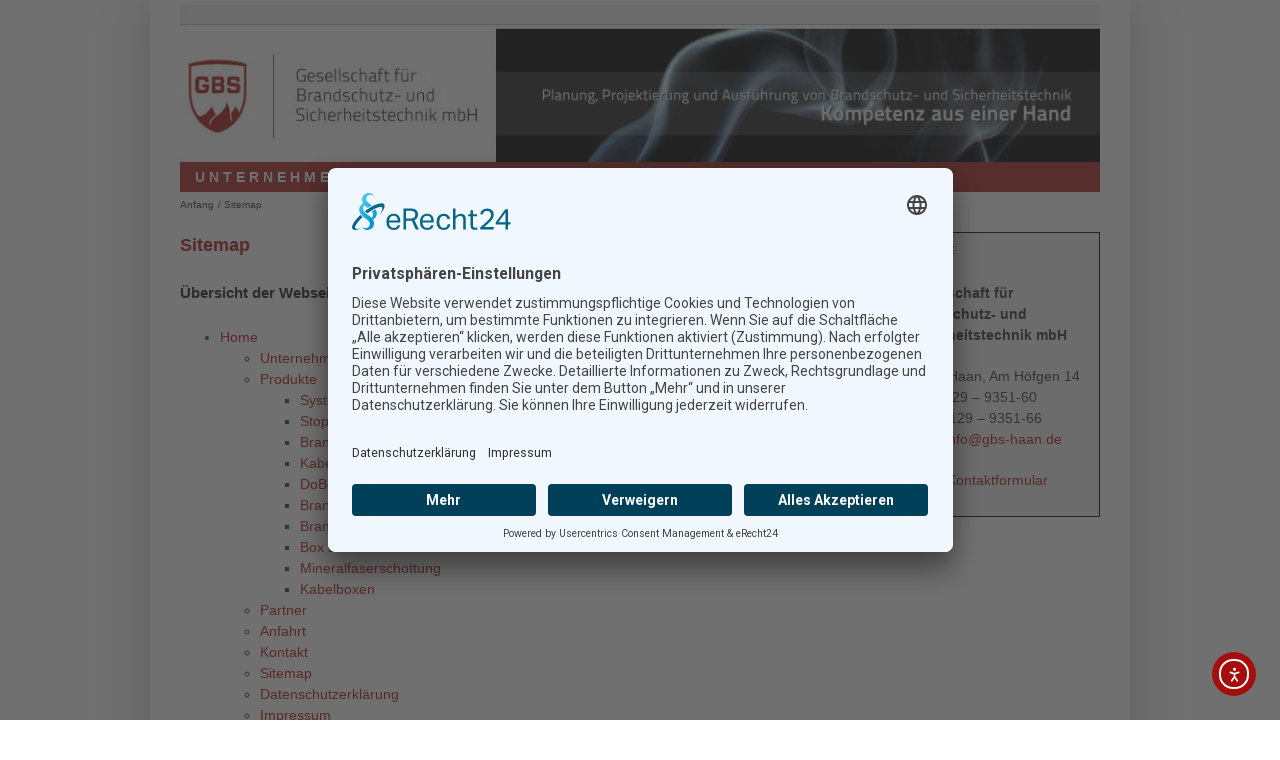

--- FILE ---
content_type: text/html; charset=UTF-8
request_url: https://www.gbs-haan.de/sitemap/
body_size: 22825
content:
<!DOCTYPE html><html class="avada-html-layout-boxed avada-html-header-position-top" lang="de" prefix="og: http://ogp.me/ns# fb: http://ogp.me/ns/fb#"><head><meta http-equiv="X-UA-Compatible" content="IE=edge" /><meta http-equiv="Content-Type" content="text/html; charset=utf-8"/><meta name="viewport" content="width=device-width, initial-scale=1" /><style media="all">@charset "UTF-8";@media all{ul{box-sizing:border-box}.screen-reader-text{border:0;clip:rect(1px,1px,1px,1px);clip-path:inset(50%);height:1px;margin:-1px;overflow:hidden;padding:0;position:absolute;width:1px;word-wrap:normal!important}html :where([style*=border-top-width]){border-top-style:solid}html :where([style*=border-bottom-width]){border-bottom-style:solid}}@media all{*{box-sizing:border-box}input[type=search],input[type=submit]{-webkit-appearance:none;-webkit-border-radius:0}body{margin:0;min-width:320px;-webkit-text-size-adjust:100%;overflow-x:hidden;overflow-y:scroll;color:var(--body_typography-color);font-size:var(--body_typography-font-size,16px);font-family:var(--body_typography-font-family,inherit)}#boxed-wrapper{overflow-x:hidden;overflow-x:clip}#wrapper{overflow:visible}img{border-style:none;vertical-align:top;max-width:100%;height:auto}a{text-decoration:none}input{font-family:var(--body_typography-font-family,inherit);vertical-align:middle;color:var(--body_typography-color)}form{margin:0;padding:0;border-style:none}#main{padding:55px 10px 45px;clear:both}#content{width:71.1702128%;float:left;min-height:1px}.s{float:none}.post-content p{margin:0 0 20px}#sliders-container{position:relative}.searchform .fusion-search-form-content{display:flex;align-items:center;overflow:hidden;width:100%}.searchform .fusion-search-form-content .fusion-search-field{flex-grow:1}.searchform .fusion-search-form-content .fusion-search-field input{background-color:#fff;border:1px solid #d2d2d2;color:#747474;font-size:13px;padding:8px 15px;height:33px;width:100%;box-sizing:border-box;margin:0;outline:0}.searchform .fusion-search-form-content .fusion-search-button input[type=submit]{background:#000;border:none;border-radius:0;color:#fff;font-size:1em;height:33px;line-height:33px;margin:0;padding:0;width:33px;text-indent:0;font-family:awb-icons;font-weight:400;text-shadow:none;-webkit-font-smoothing:antialiased}.fusion-live-search .fusion-search-field{z-index:14}.fusion-live-search .fusion-search-button{z-index:14;position:relative}.fusion-live-search .fusion-slider-loading{display:none;margin:-1.2em 0 0 -1.2em;width:2.4em;height:2.4em;border-top:.3em solid rgba(255,255,255,.35);border-right:.3em solid rgba(255,255,255,.35);border-bottom:.3em solid #fff;border-left:.3em solid rgba(255,255,255,.35)}.fusion-live-search .fusion-search-results-wrapper{position:relative}.fusion-live-search .fusion-search-results{z-index:-1;visibility:hidden;overflow-y:auto;position:absolute;margin-top:25px;width:100%;max-height:250px;opacity:0;background-color:#fff;border-style:solid}.layout-boxed-mode.fusion-top-header.avada-has-boxed-modal-shadow-light .fusion-boxed-shadow,.layout-boxed-mode.fusion-top-header.avada-has-boxed-modal-shadow-light:not(.avada-footer-fx-sticky) #wrapper{box-shadow:0 0 50px 1px rgba(0,0,0,.22)}.fusion-row{margin:0 auto}.fusion-row:after,.fusion-row:before{content:" ";display:table}.fusion-row:after{clear:both}strong{font-weight:bolder}.screen-reader-text{border:0;clip:rect(1px,1px,1px,1px);-webkit-clip-path:inset(50%);clip-path:inset(50%);height:1px;margin:-1px;overflow:hidden;padding:0;position:absolute!important;width:1px;word-wrap:normal!important}.fusion-breadcrumb-sep{padding:0 5px}.fusion-slider-loading{position:absolute;top:50%;left:50%;margin:-3em 0 0 -3em;color:transparent;font-size:10px;border-top:.5em solid rgba(0,0,0,.2);border-right:.5em solid rgba(0,0,0,.2);border-bottom:.5em solid #333;border-left:.5em solid rgba(0,0,0,.2)}.fusion-slider-loading,.fusion-slider-loading:after{width:6em;height:6em;border-radius:50%;background-clip:padding-box}.post-content p{margin-top:0;margin-bottom:20px}.rich-snippet-hidden{display:none}.fusion-page-load-link{display:none}.fusion-disable-outline input{outline:0}.avada-html-layout-boxed,.avada-html-layout-boxed body{background-color:var(--bg_color);background-blend-mode:var(--bg-color-overlay)}body{background-image:var(--bg_image);background-repeat:var(--bg_repeat)}#main,.layout-boxed-mode #main,body,html{background-color:var(--content_bg_color)}#main{background-image:var(--content_bg_image);background-repeat:var(--content_bg_repeat)}#toTop{background-color:#333;border-radius:4px 4px 0 0;bottom:0;height:35px;position:fixed;text-align:center;width:48px;opacity:0;z-index:100000;line-height:1}#toTop:before{line-height:35px;content:"\f106";-webkit-font-smoothing:antialiased;font-family:awb-icons;font-size:22px;color:#fff}.to-top-container #toTop{border-radius:var(--totop_border_radius) var(--totop_border_radius) 0 0}.to-top-right #toTop{right:75px}.fusion-header-wrapper{position:relative;z-index:10011}.fusion-header-sticky-height{display:none}.fusion-header{padding-left:30px;padding-right:30px;backface-visibility:hidden}.fusion-mobile-logo{display:none}.fusion-logo{display:block;float:left;max-width:100%}.fusion-logo:after,.fusion-logo:before{content:" ";display:table}.fusion-logo:after{clear:both}.fusion-logo a{display:block;max-width:100%}.fusion-logo img{width:auto}.fusion-main-menu{float:right;position:relative;z-index:200;overflow:hidden}.fusion-main-menu>ul>li{padding-right:45px}.fusion-main-menu>ul>li:last-child{padding-right:0}.fusion-main-menu>ul>li>a{display:flex;align-items:center;line-height:1;-webkit-font-smoothing:subpixel-antialiased}.fusion-main-menu ul{list-style:none;margin:0;padding:0}.fusion-main-menu ul a{display:block;box-sizing:content-box}.fusion-main-menu li{float:left;margin:0;padding:0;position:relative}.fusion-main-menu .fusion-dropdown-menu{overflow:hidden}.fusion-main-menu .sub-menu{position:absolute;left:0;visibility:hidden;opacity:0;z-index:1}.fusion-main-menu .sub-menu li{float:none;margin:0;padding:0}.fusion-main-menu .sub-menu a{border:0;padding:7px 20px;line-height:19px;text-indent:0;height:auto}.fusion-main-menu .fusion-custom-menu-item-contents{position:absolute;left:auto;right:0;visibility:hidden;opacity:0}.fusion-main-menu .fusion-main-menu-search a{font-family:awb-icons}.fusion-main-menu .fusion-main-menu-search a:after{border-radius:50%;content:"\f002"}.fusion-main-menu .fusion-main-menu-search .fusion-custom-menu-item-contents{display:none;padding:25px;text-align:right;border:1px solid transparent}.fusion-sticky-logo-1.fusion-header-v1 .fusion-sticky-logo{display:none}.fusion-mobile-navigation{display:none}.fusion-mobile-nav-holder{display:none;clear:both;color:#333}body:not(.fusion-header-layout-v6) .fusion-header{-webkit-transform:translate3d(0,0,0);-moz-transform:none}.fusion-top-header.menu-text-align-center .fusion-main-menu>ul>li>a{justify-content:center}.fusion-body .fusion-main-menu .fusion-main-menu-icon{border-color:transparent}.fusion-header-wrapper .fusion-row{padding-left:var(--header_padding-left);padding-right:var(--header_padding-right)}.fusion-header .fusion-row{padding-top:var(--header_padding-top);padding-bottom:var(--header_padding-bottom)}.fusion-top-header .fusion-header{background-color:var(--header_bg_color)}.fusion-header-wrapper .fusion-row{max-width:var(--site_width)}html:not(.avada-has-site-width-percent) #main{padding-left:30px;padding-right:30px}.fusion-header .fusion-logo{margin:var(--logo_margin-top) var(--logo_margin-right) var(--logo_margin-bottom) var(--logo_margin-left)}.fusion-main-menu>ul>li{padding-right:var(--nav_padding)}.fusion-main-menu>ul>li>a{border-color:transparent}.fusion-main-menu .sub-menu{font-family:var(--body_typography-font-family);font-weight:var(--body_typography-font-weight);width:var(--dropdown_menu_width);background-color:var(--menu_sub_bg_color)}.fusion-main-menu .sub-menu li a{font-family:var(--body_typography-font-family);font-weight:var(--body_typography-font-weight);padding-top:var(--mainmenu_dropdown_vertical_padding);padding-bottom:var(--mainmenu_dropdown_vertical_padding);color:var(--menu_sub_color);font-size:var(--nav_dropdown_font_size)}.fusion-main-menu .fusion-custom-menu-item-contents{font-family:var(--body_typography-font-family);font-weight:var(--body_typography-font-weight)}.fusion-main-menu .fusion-main-menu-search .fusion-custom-menu-item-contents{background-color:var(--menu_sub_bg_color);border-color:var(--menu_sub_sep_color)}.fusion-main-menu .fusion-main-menu-icon:after{color:var(--nav_typography-color)}.fusion-main-menu .fusion-dropdown-menu .sub-menu li a{font-family:var(--body_typography-font-family);font-weight:var(--body_typography-font-weight);padding-top:var(--mainmenu_dropdown_vertical_padding);padding-bottom:var(--mainmenu_dropdown_vertical_padding);border-bottom-color:var(--menu_sub_sep_color);color:var(--menu_sub_color);font-size:var(--nav_dropdown_font_size)}body:not(.fusion-header-layout-v6) .fusion-main-menu>ul>li>a{height:var(--nav_height)}.avada-has-megamenu-shadow .fusion-main-menu .sub-menu{box-shadow:1px 1px 30px rgba(0,0,0,.06)}body:not(.avada-has-mainmenu-dropdown-divider) .fusion-main-menu .fusion-dropdown-menu .sub-menu li a{border-bottom:none}.fusion-main-menu>ul>li>a{font-family:var(--nav_typography-font-family);font-weight:var(--nav_typography-font-weight);font-size:var(--nav_typography-font-size);letter-spacing:var(--nav_typography-letter-spacing);text-transform:var(--nav_typography-text-transform);font-style:var(--nav_typography-font-style,normal)}.fusion-main-menu>ul>li>a{color:var(--nav_typography-color)}.searchform .fusion-search-form-content .fusion-search-button input[type=submit],.searchform .fusion-search-form-content .fusion-search-field input,input.s{height:var(--form_input_height);padding-top:0;padding-bottom:0}.searchform .fusion-search-form-content .fusion-search-button input[type=submit]{width:var(--form_input_height)}.searchform .fusion-search-form-content .fusion-search-button input[type=submit]{line-height:var(--form_input_height)}.fusion-main-menu .fusion-main-menu-search .fusion-custom-menu-item-contents{width:var(--form_input_height-main-menu-search-width)}input.s{background-color:var(--form_bg_color);font-size:var(--form_text_size);color:var(--form_text_color)}.searchform .fusion-search-form-content .fusion-search-field input{background-color:var(--form_bg_color);font-size:var(--form_text_size)}.searchform .fusion-search-form-content .fusion-search-field input{color:var(--form_text_color)}.fusion-live-search .fusion-search-results{background-color:var(--form_bg_color);font-size:var(--form_text_size);color:var(--form_text_color);border-radius:var(--form_border_radius)}.fusion-live-search .fusion-search-results{border-color:var(--form_focus_border_color);border-width:var(--form_border_width-top) var(--form_border_width-right) var(--form_border_width-bottom) var(--form_border_width-left)}.searchform .s::-moz-placeholder,input::-moz-placeholder{color:var(--form_text_color)}.searchform .s::-webkit-input-placeholder,input::-webkit-input-placeholder{color:var(--form_text_color)}.searchform .fusion-search-form-content .fusion-search-field input,input.s{border-width:var(--form_border_width-top) var(--form_border_width-right) var(--form_border_width-bottom) var(--form_border_width-left);border-color:var(--form_border_color);border-radius:var(--form_border_radius)}.fusion-search-form-classic .searchform:not(.fusion-search-form-clean) .fusion-search-form-content{border-radius:var(--form_border_radius);border-width:var(--form_border_width-top) var(--form_border_width-right) var(--form_border_width-bottom) var(--form_border_width-left)}#main .fusion-row,.fusion-page-title-row{max-width:var(--site_width)}html:not(.avada-has-site-width-percent) #main,html:not(.avada-has-site-width-percent) .fusion-footer-copyright-area{padding-left:30px;padding-right:30px}body.layout-boxed-mode{margin-top:var(--margin_offset-top)!important;margin-bottom:var(--margin_offset-bottom)!important}body.layout-boxed-mode #wrapper{width:var(--site_width);max-width:100%;margin:0 auto}#main{padding-left:30px;padding-right:30px;padding-top:var(--main_padding-top);padding-bottom:var(--main_padding-bottom)}.fusion-boxed-shadow{display:none}.fusion-live-search .fusion-search-results{max-height:var(--live_search_results_height)}.fusion-footer-copyright-area{z-index:10;position:relative;padding:var(--copyright_padding-top) 10px var(--copyright_padding-bottom);border-top:var(--copyright_border_size) solid var(--copyright_border_color);background-color:var(--copyright_bg_color)}.fusion-footer-copyright-area .fusion-row{max-width:var(--site_width)}.fusion-footer-copyright-area>.fusion-row{padding-left:var(--footer_area_padding-left);padding-right:var(--footer_area_padding-right)}.fusion-copyright-notice a{color:var(--copyright_link_color)}.fusion-copyright-content{display:table;width:100%}.fusion-copyright-notice{display:table-cell;vertical-align:middle;margin:0;padding:0;color:var(--copyright_text_color);font-size:var(--copyright_font_size)}.fusion-body .fusion-footer-copyright-center .fusion-copyright-content{display:block;text-align:center}.fusion-body .fusion-footer-copyright-center .fusion-copyright-notice{display:block;width:100%;text-align:center}.fusion-page-title-bar{clear:both;padding:0 10px;height:var(--page_title_height);width:100%;background-position:center center;background-repeat:no-repeat;background-origin:border-box;background-color:var(--page_title_bg_color);border-top:1px solid;border-bottom:1px solid;background-image:var(--page_title_bg);border-color:var(--page_title_border_color);background-size:auto}@media only screen and (-webkit-min-device-pixel-ratio:1.5),only screen and (min-resolution:144dpi),only screen and (min-resolution:1.5dppx){.fusion-page-title-bar{background-image:var(--page_title_bg_retina,var(--page_title_bg));background-size:cover}}.fusion-page-title-bar .fusion-breadcrumbs{font-size:var(--breadcrumbs_font_size);color:var(--breadcrumbs_text_color)}.fusion-page-title-bar .fusion-breadcrumbs a{color:var(--breadcrumbs_text_color)}.fusion-page-title-row{margin:0 auto;height:100%}.fusion-page-title-wrapper{display:flex;align-items:center;justify-content:space-between;position:relative;height:100%;width:100%}.fusion-page-title-secondary{flex-shrink:0;text-align:right}.fusion-breadcrumbs{list-style:none;margin:0;padding:0}.fusion-breadcrumbs span{display:inline-block}.fusion-page-title-bar-right .fusion-page-title-wrapper{flex-flow:row-reverse}.fusion-page-title-bar-right .fusion-page-title-captions{text-align:right}.fusion-page-title-bar-right .fusion-page-title-secondary{margin-right:10px;text-align:left}html:not(.avada-has-site-width-percent) .fusion-page-title-bar{padding-left:30px;padding-right:30px}.avada-has-titlebar-content_only.fusion-body .fusion-page-title-bar{background:0 0;border:none}.fusion-main-menu .sub-menu,.fusion-main-menu .sub-menu li a,body{font-family:var(--body_typography-font-family);font-weight:var(--body_typography-font-weight);letter-spacing:var(--body_typography-letter-spacing);font-style:var(--body_typography-font-style,normal)}body{font-size:var(--body_typography-font-size)}.fusion-main-menu .sub-menu,.fusion-main-menu .sub-menu li a,body{line-height:var(--body_typography-line-height)}.fusion-main-menu .fusion-custom-menu-item-contents,body{color:var(--body_typography-color)}body a,body a:after,body a:before{color:var(--link_color)}.post-content h2,h2{font-family:var(--h2_typography-font-family);font-weight:var(--h2_typography-font-weight);line-height:var(--h2_typography-line-height);letter-spacing:var(--h2_typography-letter-spacing);text-transform:var(--h2_typography-text-transform);font-style:var(--h2_typography-font-style,normal)}.post-content h2,h2{font-size:var(--h2_typography-font-size)}h2{color:var(--h2_typography-color)}h2{margin-top:var(--h2_typography-margin-top);margin-bottom:var(--h2_typography-margin-bottom)}.post-content h4,h4{font-family:var(--h4_typography-font-family);font-weight:var(--h4_typography-font-weight);line-height:var(--h4_typography-line-height);letter-spacing:var(--h4_typography-letter-spacing);text-transform:var(--h4_typography-text-transform);font-style:var(--h4_typography-font-style,normal)}h4{line-height:var(--h4_typography-line-height)}.post-content h4,h4{font-size:var(--h4_typography-font-size)}.post-content h4,h4{color:var(--h4_typography-color)}h4{margin-top:var(--h4_typography-margin-top);margin-bottom:var(--h4_typography-margin-bottom)}.fusion-search-form-classic .searchform:not(.fusion-search-form-clean) .fusion-search-form-content .fusion-search-field input{border-right:none;border-top-right-radius:0;border-bottom-right-radius:0}tr td{border-color:var(--sep_color)}:root{--awb-color1:rgba(255,255,255,1);--awb-color1-h:0;--awb-color1-s:0%;--awb-color1-l:100%;--awb-color1-a:100%;--awb-color2:rgba(224,222,222,1);--awb-color2-h:0;--awb-color2-s:3%;--awb-color2-l:87%;--awb-color2-a:100%;--awb-color3:rgba(190,190,190,1);--awb-color3-h:0;--awb-color3-s:0%;--awb-color3-l:75%;--awb-color3-a:100%;--awb-color4:rgba(119,119,119,1);--awb-color4-h:0;--awb-color4-s:0%;--awb-color4-l:47%;--awb-color4-a:100%;--awb-color5:rgba(116,116,116,1);--awb-color5-h:0;--awb-color5-s:0%;--awb-color5-l:45%;--awb-color5-a:100%;--awb-color6:rgba(169,37,33,1);--awb-color6-h:2;--awb-color6-s:67%;--awb-color6-l:40%;--awb-color6-a:100%;--awb-color7:rgba(51,51,51,1);--awb-color7-h:0;--awb-color7-s:0%;--awb-color7-l:20%;--awb-color7-a:100%;--awb-color8:rgba(154,24,22,1);--awb-color8-h:1;--awb-color8-s:75%;--awb-color8-l:35%;--awb-color8-a:100%;--awb-typography1-font-family:Inter,Arial,Helvetica,sans-serif;--awb-typography1-font-size:46px;--awb-typography1-font-weight:600;--awb-typography1-font-style:normal;--awb-typography1-line-height:1.2;--awb-typography1-letter-spacing:-.015em;--awb-typography1-text-transform:none;--awb-typography2-font-family:Inter,Arial,Helvetica,sans-serif;--awb-typography2-font-size:24px;--awb-typography2-font-weight:600;--awb-typography2-font-style:normal;--awb-typography2-line-height:1.1;--awb-typography2-letter-spacing:0px;--awb-typography2-text-transform:none;--awb-typography3-font-family:Inter,Arial,Helvetica,sans-serif;--awb-typography3-font-size:16px;--awb-typography3-font-weight:500;--awb-typography3-font-style:normal;--awb-typography3-line-height:1.2;--awb-typography3-letter-spacing:.015em;--awb-typography3-text-transform:none;--awb-typography4-font-family:Inter,Arial,Helvetica,sans-serif;--awb-typography4-font-size:16px;--awb-typography4-font-weight:400;--awb-typography4-font-style:normal;--awb-typography4-line-height:1.72;--awb-typography4-letter-spacing:.015em;--awb-typography4-text-transform:none;--awb-typography5-font-family:Inter,Arial,Helvetica,sans-serif;--awb-typography5-font-size:13px;--awb-typography5-font-weight:400;--awb-typography5-font-style:normal;--awb-typography5-line-height:1.72;--awb-typography5-letter-spacing:.015em;--awb-typography5-text-transform:none;--site_width:980px;--margin_offset-top:0px;--margin_offset-bottom:0px;--main_padding-top:55px;--main_padding-bottom:20px;--header_padding-top:0px;--header_padding-bottom:0px;--header_padding-left:0px;--header_padding-right:0px;--nav_padding:30px;--dropdown_menu_width:180px;--mainmenu_dropdown_vertical_padding:7px;--menu_sub_bg_color:#fff;--menu_sub_sep_color:#9a1816;--nav_typography-font-family:"Trebuchet MS",Helvetica,sans-serif;--nav_typography-font-weight:700;--nav_typography-font-size:14px;--nav_typography-letter-spacing:4px;--nav_typography-color:#fff;--menu_sub_color:#333;--nav_dropdown_font_size:13px;--mobile_header_bg_color:#9a1816;--bg_image:none;--bg_repeat:no-repeat;--bg_color:#fff;--bg-color-overlay:normal;--content_bg_color:#fff;--content_bg_image:none;--content_bg_repeat:no-repeat;--body_typography-font-family:"Trebuchet MS",Helvetica,sans-serif;--body_typography-font-size:12px;--body_typography-font-weight:400;--body_typography-line-height:1.5;--body_typography-letter-spacing:0px;--body_typography-color:#333;--link_color:#a81715;--h2_typography-font-family:"Trebuchet MS",Helvetica,sans-serif;--h2_typography-font-weight:700;--h2_typography-line-height:1.5;--h2_typography-letter-spacing:0px;--h2_typography-font-size:18px;--h2_typography-color:#a81715;--h2_typography-margin-top:0em;--h2_typography-margin-bottom:0em;--h4_typography-font-family:"Trebuchet MS",Helvetica,sans-serif;--h4_typography-font-weight:400;--h4_typography-line-height:1.5;--h4_typography-letter-spacing:0px;--h4_typography-font-size:15px;--h4_typography-color:#1d1d1b;--h4_typography-margin-top:0em;--h4_typography-margin-bottom:1.5em;--form_input_height:29px;--form_input_height-main-menu-search-width:250px;--form_text_size:13px;--form_bg_color:#fff;--form_text_color:#aaa9a9;--form_border_width-top:1px;--form_border_width-bottom:1px;--form_border_width-left:1px;--form_border_width-right:1px;--form_border_color:#d2d2d2;--form_focus_border_color:#d2d2d2;--form_border_radius:0px;--col_margin-top:0px;--col_margin-bottom:20px;--col_spacing:4%;--container_padding_default_top:0px;--container_padding_default_bottom:0px;--container_padding_default_left:0px;--container_padding_default_right:0px;--full_width_bg_color:rgba(255,255,255,0);--full_width_border_sizes_top:0px;--full_width_border_sizes_bottom:0px;--full_width_border_sizes_left:0px;--full_width_border_sizes_right:0px;--full_width_border_color:#eae9e9;--sep_color:#e0dede}.fusion-header{--header_bg_color:#fff}.fusion-main-menu{--nav_height:30px;--mobile_nav_padding:20px}.fusion-logo{--logo_margin-top:0px;--logo_margin-bottom:0px;--logo_margin-left:0px;--logo_margin-right:0px}.fusion-page-title-bar{--page_title_height:25px;--page_title_mobile_height:25px;--page_title_bg_color:#fff;--page_title_border_color:#d2d3d4;--page_title_bg:none;--page_title_bg_retina:var(--page_title_bg)}.fusion-breadcrumbs,.fusion-page-title-bar{--breadcrumbs_font_size:10px;--breadcrumbs_text_color:#333}.fusion-footer{--footer_area_padding-left:0px;--footer_area_padding-right:0px}.fusion-footer-copyright-area{--copyright_padding-top:10px;--copyright_padding-bottom:10px;--copyright_bg_color:#282a2b;--copyright_border_size:1px;--copyright_border_color:#4b4c4d}.fusion-copyright-notice{--copyright_text_color:#bebebe;--copyright_link_color:#bebebe;--copyright_font_size:12px}.fusion-search-results{--live_search_results_height:250px}#toTop{--totop_border_radius:4px}@media only screen and (max-width:800px){.fusion-mobile-logo-1 .fusion-standard-logo{display:none}.fusion-mobile-logo{display:inline-block}}@font-face{font-family:awb-icons;src:url("https://www.gbs-haan.de/wp-content/themes/Avada/includes/lib/assets/fonts/icomoon/awb-icons.woff") format('woff'),url("https://www.gbs-haan.de/wp-content/themes/Avada/includes/lib/assets/fonts/icomoon/awb-icons.ttf") format('truetype'),url("https://www.gbs-haan.de/wp-content/themes/Avada/includes/lib/assets/fonts/icomoon/awb-icons.svg#awb-icons") format('svg');font-weight:400;font-style:normal;font-display:swap}.fusion-separator{clear:both;position:relative;z-index:11}.fusion-body .fusion-separator{display:flex;align-items:center}.fusion-body .fusion-separator .fusion-separator-border{flex-grow:2;border:0 solid #e7e6e6}.fusion-body .fusion-separator-border.sep-double{height:6px;border-bottom-width:1px;border-top-width:1px;box-sizing:content-box}.fusion-text{--awb-content-alignment:initial;--awb-font-size:inherit;--awb-line-height:inherit;--awb-letter-spacing:inherit;--awb-text-transform:inherit;--awb-text-color:inherit;--awb-text-font-family:inherit;--awb-text-font-style:inherit;--awb-text-font-weight:inherit;--awb-margin-top:0;--awb-margin-right:0;--awb-margin-bottom:0;--awb-margin-left:0;text-align:var(--awb-content-alignment);font-size:var(--awb-font-size);line-height:var(--awb-line-height);letter-spacing:var(--awb-letter-spacing);text-transform:var(--awb-text-transform);color:var(--awb-text-color);font-family:var(--awb-text-font-family);font-weight:var(--awb-text-font-weight);font-style:var(--awb-text-font-style);margin:var(--awb-margin-top) var(--awb-margin-right) var(--awb-margin-bottom) var(--awb-margin-left)}.clearfix{clear:both}.clearfix,.fusion-clearfix{clear:both}.clearfix:after,.clearfix:before,.fusion-clearfix:after,.fusion-clearfix:before{content:" ";display:table}.clearfix:after,.fusion-clearfix:after{clear:both}.fusion-builder-row{width:100%;margin:0 auto}.fusion-builder-row:after{clear:both;content:" ";display:table}.fusion-fullwidth{position:relative}.fusion-fullwidth .fusion-row{position:relative;z-index:10}.fusion-fullwidth{--awb-background-color:var(--full_width_bg_color);--awb-background-image:none;--awb-background-position:center center;--awb-background-repeat:no-repeat;--awb-background-blend-mode:none;--awb-background-size:initial;--awb-box-shadow:none;--awb-border-sizes-top:var(--full_width_border_sizes_top);--awb-border-sizes-right:var(--full_width_border_sizes_right);--awb-border-sizes-bottom:var(--full_width_border_sizes_bottom);--awb-border-sizes-left:var(--full_width_border_sizes_left);--awb-border-color:var(--full_width_border_color);--awb-border-style:solid;--awb-border-radius-top-left:0;--awb-border-radius-top-right:0;--awb-border-radius-bottom-left:0;--awb-border-radius-bottom-right:0;--awb-padding-top:var(--container_padding_default_top,0px);--awb-padding-right:var(--container_padding_default_right,0px);--awb-padding-bottom:var(--container_padding_default_bottom,0px);--awb-padding-left:var(--container_padding_default_left,0px);--awb-margin-top:0;--awb-margin-bottom:0;--awb-min-height:0;--awb-overflow:visible;--awb-z-index:auto;--awb-filter:none;background-color:var(--awb-background-color);background-image:var(--awb-background-image);background-position:var(--awb-background-position);background-repeat:var(--awb-background-repeat);background-blend-mode:var(--awb-background-blend-mode);background-size:var(--awb-background-size);box-shadow:var(--awb-box-shadow);border-width:var(--awb-border-sizes-top) var(--awb-border-sizes-right) var(--awb-border-sizes-bottom) var(--awb-border-sizes-left);border-color:var(--awb-border-color);border-style:var(--awb-border-style);border-radius:var(--awb-border-radius-top-left) var(--awb-border-radius-top-right) var(--awb-border-radius-bottom-right) var(--awb-border-radius-bottom-left);padding:var(--awb-padding-top) var(--awb-padding-right) var(--awb-padding-bottom) var(--awb-padding-left);margin-top:var(--awb-margin-top);margin-bottom:var(--awb-margin-bottom);min-height:var(--awb-min-height);overflow:var(--awb-overflow);z-index:var(--awb-z-index);filter:var(--awb-filter)}#wrapper #main .fullwidth-box .fusion-row{padding-left:0;padding-right:0}.post-content:not(.fusion-post-content),body:not(.side-header) #wrapper{position:relative}.fusion-flex-container{display:flex;justify-content:center}.fusion-flex-container .fusion-row{display:flex;flex-wrap:wrap;flex:1;width:100%}.fusion-flex-container .fusion-row:after,.fusion-flex-container .fusion-row:before{content:none}.fusion-flex-container .fusion-row .fusion-flex-column{display:flex}.fusion-flex-container .fusion-row .fusion-flex-column .fusion-column-wrapper{width:100%}.fusion-flex-container .fusion-row .fusion-flex-column .fusion-column-wrapper:not(.fusion-flex-column-wrapper-legacy){display:flex}.fusion-flex-container .fusion-row .fusion-flex-column .fusion-column-wrapper:not(.fusion-flex-column-wrapper-legacy).fusion-content-layout-column{flex-direction:column}.fusion-flex-container .fusion-flex-align-items-flex-start{align-items:flex-start}.fusion-flex-container .fusion-flex-justify-content-flex-start{justify-content:flex-start}.fusion_builder_column{--awb-z-index:auto;--awb-absolute-top:auto;--awb-absolute-right:auto;--awb-absolute-bottom:auto;--awb-absolute-left:auto;--awb-container-position:relative;--awb-overflow:visible;--awb-bg-color:transparent;--awb-bg-position:left top;--awb-bg-image:none;--awb-bg-blend:none;--awb-bg-repeat:no-repeat;--awb-bg-size:auto auto;--awb-border-top:0;--awb-border-right:0;--awb-border-bottom:0;--awb-border-left:0;--awb-border-color:initial;--awb-border-style:solid;--awb-border-radius:0;--awb-box-shadow:none;--awb-padding-top:0;--awb-padding-right:0;--awb-padding-bottom:0;--awb-padding-left:0;--awb-transform:none;--awb-transform-origin:50% 50%;--awb-filter:none;--awb-col-width:var(--awb-width-large,33.3333%);--awb-col-order:var(--awb-order-large,0);--awb-margin-top-large:var(--col_margin-top,0);--awb-margin-bottom-large:var(--col_margin-bottom,20px);--awb-spacing-left-large:var(--col_spacing,4%);--awb-spacing-right-large:var(--col_spacing,4%);--awb-margin-top:var(--awb-margin-top-large);--awb-margin-bottom:var(--awb-margin-bottom-large);--awb-spacing-left:var(--awb-spacing-left-large);--awb-spacing-right:var(--awb-spacing-right-large)}.fusion-layout-column{position:var(--awb-container-position);float:left;margin-top:var(--awb-margin-top);margin-bottom:var(--awb-margin-bottom);z-index:var(--awb-z-index);top:var(--awb-absolute-top);right:var(--awb-absolute-right);bottom:var(--awb-absolute-bottom);left:var(--awb-absolute-left);filter:var(--awb-filter);width:var(--awb-col-width);order:var(--awb-col-order)}.fusion-layout-column .fusion-column-wrapper{background-image:var(--awb-bg-image);background-color:var(--awb-bg-color);background-position:var(--awb-bg-position);background-blend-mode:var(--awb-bg-blend);background-repeat:var(--awb-bg-repeat);background-size:var(--awb-bg-size);border-width:var(--awb-border-top) var(--awb-border-right) var(--awb-border-bottom) var(--awb-border-left);border-color:var(--awb-border-color);border-style:var(--awb-border-style);border-radius:var(--awb-border-radius);box-shadow:var(--awb-box-shadow);padding:var(--awb-padding-top) var(--awb-padding-right) var(--awb-padding-bottom) var(--awb-padding-left);overflow:var(--awb-overflow);transform:var(--awb-transform);transform-origin:var(--awb-transform-origin);min-height:1px;min-width:0;margin-left:var(--awb-spacing-left);margin-right:var(--awb-spacing-right)}@media only screen and (max-width:1024px){.fusion-fullwidth{--awb-padding-top-medium:var(--awb-padding-top);--awb-padding-right-medium:var(--awb-padding-right);--awb-padding-bottom-medium:var(--awb-padding-bottom);--awb-padding-left-medium:var(--awb-padding-left);--awb-margin-top-medium:var(--awb-margin-top);--awb-margin-bottom-medium:var(--awb-margin-bottom);--awb-min-height-medium:var(--awb-min-height);padding:var(--awb-padding-top-medium) var(--awb-padding-right-medium) var(--awb-padding-bottom-medium) var(--awb-padding-left-medium);margin-top:var(--awb-margin-top-medium);margin-bottom:var(--awb-margin-bottom-medium);min-height:var(--awb-min-height-medium)}}@media only screen and (max-width:640px){.fusion-fullwidth{--awb-padding-top-small:var(--awb-padding-top-medium);--awb-padding-right-small:var(--awb-padding-right-medium);--awb-padding-bottom-small:var(--awb-padding-bottom-medium);--awb-padding-left-small:var(--awb-padding-left-medium);--awb-margin-top-small:var(--awb-margin-top-medium);--awb-margin-bottom-small:var(--awb-margin-bottom-medium);--awb-min-height-small:var(--awb-min-height-medium);padding:var(--awb-padding-top-small) var(--awb-padding-right-small) var(--awb-padding-bottom-small) var(--awb-padding-left-small);margin-top:var(--awb-margin-top-small);margin-bottom:var(--awb-margin-bottom-small);min-height:var(--awb-min-height-small)}}@media only screen and (max-width:1024px){.fusion_builder_column{--awb-padding-top-medium:var(--awb-padding-top);--awb-padding-right-medium:var(--awb-padding-right);--awb-padding-bottom-medium:var(--awb-padding-bottom);--awb-padding-left-medium:var(--awb-padding-left);--awb-col-width:var(--awb-width-medium,var(--medium-col-default));--awb-col-order:var(--awb-order-medium,var(--awb-order-large));--awb-margin-top-medium:var(--awb-margin-top-large,var(--col_margin-top,0));--awb-margin-bottom-medium:var(--awb-margin-bottom-large,var(--col_margin-bottom,20px));--awb-spacing-left-medium:var(--awb-spacing-left-large,4%);--awb-spacing-right-medium:var(--awb-spacing-right-large,4%);--awb-margin-top:var(--awb-margin-top-medium);--awb-margin-bottom:var(--awb-margin-bottom-medium);--awb-spacing-left:var(--awb-spacing-left-medium);--awb-spacing-right:var(--awb-spacing-right-medium)}.fusion_builder_column .fusion-column-wrapper{padding:var(--awb-padding-top-medium) var(--awb-padding-right-medium) var(--awb-padding-bottom-medium) var(--awb-padding-left-medium)}}@media only screen and (max-width:640px){.fusion_builder_column{--awb-padding-top-small:var(--awb-padding-top-medium);--awb-padding-right-small:var(--awb-padding-right-medium);--awb-padding-bottom-small:var(--awb-padding-bottom-medium);--awb-padding-left-small:var(--awb-padding-left-medium);--awb-col-width:var(--awb-width-small,var(--small-col-default));--awb-col-order:var(--awb-order-small,var(--awb-order-medium));--awb-spacing-left-small:var(--awb-spacing-left-large,4%);--awb-spacing-right-small:var(--awb-spacing-right-large,4%);--awb-margin-top-small:var(--awb-margin-top-medium,var(--awb-margin-top-large,var(--col_margin-top,0)));--awb-margin-bottom-small:var(--awb-margin-bottom-medium,var(--awb-margin-bottom-large,var(--col_margin-bottom,20px)));--awb-spacing-left:var(--awb-spacing-left-small);--awb-spacing-right:var(--awb-spacing-right-small);--awb-margin-top:var(--awb-margin-top-small);--awb-margin-bottom:var(--awb-margin-bottom-small)}.fusion_builder_column .fusion-column-wrapper{padding:var(--awb-padding-top-small) var(--awb-padding-right-small) var(--awb-padding-bottom-small) var(--awb-padding-left-small)}}@media only screen and (max-width:800px){@media only screen and (-webkit-min-device-pixel-ratio:1.5),only screen and (min-resolution:144dpi),only screen and (min-resolution:1.5dppx){.fusion-mobile-logo{display:inline-block}}.fusion-body .fusion-header-wrapper .fusion-header{background-color:var(--mobile_header_bg_color)}}@media only screen and (max-width:800px){.fusion-footer-copyright-area>.fusion-row{padding-left:0;padding-right:0}}@media only screen and (max-width:800px){.fusion-header .fusion-row{padding-left:0;padding-right:0}.fusion-header-wrapper .fusion-row{padding-left:0;padding-right:0;max-width:100%}.fusion-mobile-menu-design-classic.fusion-header-v1 .fusion-header{padding-top:20px;padding-bottom:20px}.fusion-mobile-menu-design-classic.fusion-header-v1 .fusion-logo,.fusion-mobile-menu-design-classic.fusion-header-v1 .fusion-logo a{float:none;text-align:center;margin:0!important}.fusion-mobile-menu-design-classic.fusion-header-v1 .fusion-mobile-nav-holder{display:block;margin-top:20px}.fusion-mobile-menu-design-classic.fusion-header-v1 .fusion-main-menu{display:none}}@media only screen and (min-device-width:768px) and (max-device-width:1024px) and (orientation:portrait){#wrapper{width:auto!important}.fullwidth-box{background-attachment:scroll!important}.fusion-page-title-wrapper{display:block}.fusion-page-title-bar-right .fusion-page-title-captions,.fusion-page-title-bar-right .fusion-page-title-secondary{display:block;float:none;width:100%;line-height:normal}.fusion-page-title-bar .fusion-page-title-secondary{margin:2px 0 0}.fusion-page-title-bar-right .fusion-page-title-secondary{text-align:right}#toTop{bottom:30px;border-radius:4px;height:40px}#toTop:before{line-height:38px}.no-mobile-totop .to-top-container{display:none}#footer>.fusion-row{padding-left:0!important;padding-right:0!important}#main,.fullwidth-box,body{background-attachment:scroll!important}.fusion-body .fusion-page-title-bar:not(.fusion-tb-page-title-bar){padding-top:5px;padding-bottom:5px}.fusion-body:not(.avada-has-page-title-mobile-height-auto) .fusion-page-title-bar:not(.fusion-tb-page-title-bar){min-height:calc(var(--page_title_mobile_height) - 10px)}.fusion-body:not(.avada-has-page-title-mobile-height-auto) .fusion-page-title-bar{height:auto}.fusion-body:not(.avada-has-page-title-mobile-height-auto) .fusion-page-title-row{display:flex;align-items:center;width:100%;min-height:calc(var(--page_title_mobile_height) - 10px)}.fusion-body:not(.avada-has-page-title-mobile-height-auto) .fusion-page-title-captions{width:100%}.avada-has-breadcrumb-mobile-hidden.fusion-body .fusion-page-title-bar .fusion-breadcrumbs{display:none}}@media only screen and (min-device-width:768px) and (max-device-width:1024px) and (orientation:portrait){.fusion-header .fusion-row{padding-left:0!important;padding-right:0!important}.avada-responsive:not(.rtl):not(.avada-menu-highlight-style-background) .fusion-header-v1 .fusion-main-menu>ul>li{padding-right:var(--mobile_nav_padding)}}@media only screen and (min-device-width:768px) and (max-device-width:1024px) and (orientation:landscape){.fullwidth-box{background-attachment:scroll!important}#main,.fullwidth-box,body{background-attachment:scroll!important}}@media only screen and (min-device-width:768px) and (max-device-width:1024px) and (orientation:landscape){.avada-responsive:not(.rtl) .fusion-header-v1 .fusion-main-menu>ul>li{padding-right:var(--mobile_nav_padding)}}@media only screen and (max-width:800px){.fusion-layout-column{margin-left:0!important;margin-right:0!important}.fusion-page-title-row{height:auto}.fusion-page-title-wrapper{flex-wrap:wrap}.fusion-page-title-bar-right .fusion-page-title-captions,.fusion-page-title-bar-right .fusion-page-title-secondary{display:block;float:none;width:100%;line-height:normal}.fusion-page-title-bar-right .fusion-page-title-secondary{text-align:right}#wrapper{width:auto!important}.fusion-copyright-notice{display:block;text-align:center}.fusion-copyright-notice{padding:0 0 15px}.fusion-copyright-notice:after{content:"";display:block;clear:both}.fullwidth-box{background-attachment:scroll!important}#toTop{bottom:30px;border-radius:4px;height:44px;width:44px}#toTop:before{line-height:42px}.to-top-container #toTop{border-radius:var(--totop_border_radius)}.no-mobile-totop .to-top-container{display:none}.fusion-body .fusion-page-title-bar{height:auto}.fusion-body .fusion-page-title-bar:not(.fusion-tb-page-title-bar){padding-top:5px;padding-bottom:5px}.fusion-body:not(.avada-has-page-title-mobile-height-auto) .fusion-page-title-row{display:flex;align-items:center;width:100%;min-height:calc(var(--page_title_mobile_height) - 10px)}.fusion-body:not(.avada-has-page-title-mobile-height-auto) .fusion-page-title-captions{width:100%}.fusion-body:not(.avada-has-page-title-mobile-height-auto) .fusion-page-title-bar:not(.fusion-tb-page-title-bar){min-height:calc(var(--page_title_mobile_height) - 10px)}.avada-has-breadcrumb-mobile-hidden.fusion-body .fusion-page-title-bar .fusion-breadcrumbs{display:none}}@media only screen and (max-width:800px){#content{width:100%!important;margin-left:0!important}#main>.fusion-row{display:flex;flex-wrap:wrap}}@media only screen and (max-width:640px){.fusion-body .fusion-page-title-bar{max-height:none}#main,body{background-attachment:scroll!important}#content{width:100%!important;margin-left:0!important}}@media only screen and (max-device-width:640px){#wrapper{width:auto!important}.fullwidth-box{background-attachment:scroll!important}#content{width:100%!important;float:none!important;margin-left:0!important;margin-bottom:50px}}nav.fusion-main-menu{width:100%;background-color:#a92521}.fusion-main-menu>ul{float:left;padding-left:15px}.fusion-builder-row.fusion-row{max-width:var(--site_width)}}
img:is([sizes=auto i],[sizes^="auto," i]){contain-intrinsic-size:3000px 1500px}
@font-face{font-display:swap;font-family:Roboto;font-stretch:100%;font-style:normal;font-weight:400;src:url(//www.gbs-haan.de/wp-content/plugins/pojo-accessibility/assets/build/fonts/Roboto-400-cyrillic-ext.ef54216e.woff2) format("woff2");unicode-range:u+0460-052f,u+1c80-1c8a,u+20b4,u+2de0-2dff,u+a640-a69f,u+fe2e-fe2f}@font-face{font-display:swap;font-family:Roboto;font-stretch:100%;font-style:normal;font-weight:400;src:url(//www.gbs-haan.de/wp-content/plugins/pojo-accessibility/assets/build/fonts/Roboto-400-cyrillic.969ea6a3.woff2) format("woff2");unicode-range:u+0301,u+0400-045f,u+0490-0491,u+04b0-04b1,u+2116}@font-face{font-display:swap;font-family:Roboto;font-stretch:100%;font-style:normal;font-weight:400;src:url(//www.gbs-haan.de/wp-content/plugins/pojo-accessibility/assets/build/fonts/Roboto-400-greek-ext.04782fd5.woff2) format("woff2");unicode-range:u+1f??}@font-face{font-display:swap;font-family:Roboto;font-stretch:100%;font-style:normal;font-weight:400;src:url(//www.gbs-haan.de/wp-content/plugins/pojo-accessibility/assets/build/fonts/Roboto-400-greek.9e4a3805.woff2) format("woff2");unicode-range:u+0370-0377,u+037a-037f,u+0384-038a,u+038c,u+038e-03a1,u+03a3-03ff}@font-face{font-display:swap;font-family:Roboto;font-stretch:100%;font-style:normal;font-weight:400;src:url(//www.gbs-haan.de/wp-content/plugins/pojo-accessibility/assets/build/fonts/Roboto-400-symbols.f5851590.woff2) format("woff2");unicode-range:u+0001-000c,u+000e-001f,u+007f-009f,u+20dd-20e0,u+20e2-20e4,u+2150-218f,u+2190,u+2192,u+2194-2199,u+21af,u+21e6-21f0,u+21f3,u+2218-2219,u+2299,u+22c4-22c6,u+2300-243f,u+2440-244a,u+2460-24ff,u+25a0-27bf,u+28??,u+2921-2922,u+2981,u+29bf,u+29eb,u+2b??,u+4dc0-4dff,u+fff9-fffb,u+10140-1018e,u+10190-1019c,u+101a0,u+101d0-101fd,u+102e0-102fb,u+10e60-10e7e,u+1d2c0-1d2d3,u+1d2e0-1d37f,u+1f0??,u+1f100-1f1ad,u+1f1e6-1f1ff,u+1f30d-1f30f,u+1f315,u+1f31c,u+1f31e,u+1f320-1f32c,u+1f336,u+1f378,u+1f37d,u+1f382,u+1f393-1f39f,u+1f3a7-1f3a8,u+1f3ac-1f3af,u+1f3c2,u+1f3c4-1f3c6,u+1f3ca-1f3ce,u+1f3d4-1f3e0,u+1f3ed,u+1f3f1-1f3f3,u+1f3f5-1f3f7,u+1f408,u+1f415,u+1f41f,u+1f426,u+1f43f,u+1f441-1f442,u+1f444,u+1f446-1f449,u+1f44c-1f44e,u+1f453,u+1f46a,u+1f47d,u+1f4a3,u+1f4b0,u+1f4b3,u+1f4b9,u+1f4bb,u+1f4bf,u+1f4c8-1f4cb,u+1f4d6,u+1f4da,u+1f4df,u+1f4e3-1f4e6,u+1f4ea-1f4ed,u+1f4f7,u+1f4f9-1f4fb,u+1f4fd-1f4fe,u+1f503,u+1f507-1f50b,u+1f50d,u+1f512-1f513,u+1f53e-1f54a,u+1f54f-1f5fa,u+1f610,u+1f650-1f67f,u+1f687,u+1f68d,u+1f691,u+1f694,u+1f698,u+1f6ad,u+1f6b2,u+1f6b9-1f6ba,u+1f6bc,u+1f6c6-1f6cf,u+1f6d3-1f6d7,u+1f6e0-1f6ea,u+1f6f0-1f6f3,u+1f6f7-1f6fc,u+1f7??,u+1f800-1f80b,u+1f810-1f847,u+1f850-1f859,u+1f860-1f887,u+1f890-1f8ad,u+1f8b0-1f8bb,u+1f8c0-1f8c1,u+1f900-1f90b,u+1f93b,u+1f946,u+1f984,u+1f996,u+1f9e9,u+1fa00-1fa6f,u+1fa70-1fa7c,u+1fa80-1fa89,u+1fa8f-1fac6,u+1face-1fadc,u+1fadf-1fae9,u+1faf0-1faf8,u+1fb??}@font-face{font-display:swap;font-family:Roboto;font-stretch:100%;font-style:normal;font-weight:400;src:url(//www.gbs-haan.de/wp-content/plugins/pojo-accessibility/assets/build/fonts/Roboto-400-vietnamese.b13ae75f.woff2) format("woff2");unicode-range:u+0102-0103,u+0110-0111,u+0128-0129,u+0168-0169,u+01a0-01a1,u+01af-01b0,u+0300-0301,u+0303-0304,u+0308-0309,u+0323,u+0329,u+1ea0-1ef9,u+20ab}@font-face{font-display:swap;font-family:Roboto;font-stretch:100%;font-style:normal;font-weight:400;src:url(//www.gbs-haan.de/wp-content/plugins/pojo-accessibility/assets/build/fonts/Roboto-400-latin-ext.6d1ff22c.woff2) format("woff2");unicode-range:u+0100-02ba,u+02bd-02c5,u+02c7-02cc,u+02ce-02d7,u+02dd-02ff,u+0304,u+0308,u+0329,u+1d00-1dbf,u+1e00-1e9f,u+1ef2-1eff,u+2020,u+20a0-20ab,u+20ad-20c0,u+2113,u+2c60-2c7f,u+a720-a7ff}@font-face{font-display:swap;font-family:Roboto;font-stretch:100%;font-style:normal;font-weight:400;src:url(//www.gbs-haan.de/wp-content/plugins/pojo-accessibility/assets/build/fonts/Roboto-400-latin.75e6c243.woff2) format("woff2");unicode-range:u+00??,u+0131,u+0152-0153,u+02bb-02bc,u+02c6,u+02da,u+02dc,u+0304,u+0308,u+0329,u+2000-206f,u+20ac,u+2122,u+2191,u+2193,u+2212,u+2215,u+feff,u+fffd}@font-face{font-display:swap;font-family:Roboto;font-stretch:100%;font-style:normal;font-weight:500;src:url(//www.gbs-haan.de/wp-content/plugins/pojo-accessibility/assets/build/fonts/Roboto-500-cyrillic-ext.ef54216e.woff2) format("woff2");unicode-range:u+0460-052f,u+1c80-1c8a,u+20b4,u+2de0-2dff,u+a640-a69f,u+fe2e-fe2f}@font-face{font-display:swap;font-family:Roboto;font-stretch:100%;font-style:normal;font-weight:500;src:url(//www.gbs-haan.de/wp-content/plugins/pojo-accessibility/assets/build/fonts/Roboto-500-cyrillic.969ea6a3.woff2) format("woff2");unicode-range:u+0301,u+0400-045f,u+0490-0491,u+04b0-04b1,u+2116}@font-face{font-display:swap;font-family:Roboto;font-stretch:100%;font-style:normal;font-weight:500;src:url(//www.gbs-haan.de/wp-content/plugins/pojo-accessibility/assets/build/fonts/Roboto-500-greek-ext.04782fd5.woff2) format("woff2");unicode-range:u+1f??}@font-face{font-display:swap;font-family:Roboto;font-stretch:100%;font-style:normal;font-weight:500;src:url(//www.gbs-haan.de/wp-content/plugins/pojo-accessibility/assets/build/fonts/Roboto-500-greek.9e4a3805.woff2) format("woff2");unicode-range:u+0370-0377,u+037a-037f,u+0384-038a,u+038c,u+038e-03a1,u+03a3-03ff}@font-face{font-display:swap;font-family:Roboto;font-stretch:100%;font-style:normal;font-weight:500;src:url(//www.gbs-haan.de/wp-content/plugins/pojo-accessibility/assets/build/fonts/Roboto-500-symbols.f5851590.woff2) format("woff2");unicode-range:u+0001-000c,u+000e-001f,u+007f-009f,u+20dd-20e0,u+20e2-20e4,u+2150-218f,u+2190,u+2192,u+2194-2199,u+21af,u+21e6-21f0,u+21f3,u+2218-2219,u+2299,u+22c4-22c6,u+2300-243f,u+2440-244a,u+2460-24ff,u+25a0-27bf,u+28??,u+2921-2922,u+2981,u+29bf,u+29eb,u+2b??,u+4dc0-4dff,u+fff9-fffb,u+10140-1018e,u+10190-1019c,u+101a0,u+101d0-101fd,u+102e0-102fb,u+10e60-10e7e,u+1d2c0-1d2d3,u+1d2e0-1d37f,u+1f0??,u+1f100-1f1ad,u+1f1e6-1f1ff,u+1f30d-1f30f,u+1f315,u+1f31c,u+1f31e,u+1f320-1f32c,u+1f336,u+1f378,u+1f37d,u+1f382,u+1f393-1f39f,u+1f3a7-1f3a8,u+1f3ac-1f3af,u+1f3c2,u+1f3c4-1f3c6,u+1f3ca-1f3ce,u+1f3d4-1f3e0,u+1f3ed,u+1f3f1-1f3f3,u+1f3f5-1f3f7,u+1f408,u+1f415,u+1f41f,u+1f426,u+1f43f,u+1f441-1f442,u+1f444,u+1f446-1f449,u+1f44c-1f44e,u+1f453,u+1f46a,u+1f47d,u+1f4a3,u+1f4b0,u+1f4b3,u+1f4b9,u+1f4bb,u+1f4bf,u+1f4c8-1f4cb,u+1f4d6,u+1f4da,u+1f4df,u+1f4e3-1f4e6,u+1f4ea-1f4ed,u+1f4f7,u+1f4f9-1f4fb,u+1f4fd-1f4fe,u+1f503,u+1f507-1f50b,u+1f50d,u+1f512-1f513,u+1f53e-1f54a,u+1f54f-1f5fa,u+1f610,u+1f650-1f67f,u+1f687,u+1f68d,u+1f691,u+1f694,u+1f698,u+1f6ad,u+1f6b2,u+1f6b9-1f6ba,u+1f6bc,u+1f6c6-1f6cf,u+1f6d3-1f6d7,u+1f6e0-1f6ea,u+1f6f0-1f6f3,u+1f6f7-1f6fc,u+1f7??,u+1f800-1f80b,u+1f810-1f847,u+1f850-1f859,u+1f860-1f887,u+1f890-1f8ad,u+1f8b0-1f8bb,u+1f8c0-1f8c1,u+1f900-1f90b,u+1f93b,u+1f946,u+1f984,u+1f996,u+1f9e9,u+1fa00-1fa6f,u+1fa70-1fa7c,u+1fa80-1fa89,u+1fa8f-1fac6,u+1face-1fadc,u+1fadf-1fae9,u+1faf0-1faf8,u+1fb??}@font-face{font-display:swap;font-family:Roboto;font-stretch:100%;font-style:normal;font-weight:500;src:url(//www.gbs-haan.de/wp-content/plugins/pojo-accessibility/assets/build/fonts/Roboto-500-vietnamese.b13ae75f.woff2) format("woff2");unicode-range:u+0102-0103,u+0110-0111,u+0128-0129,u+0168-0169,u+01a0-01a1,u+01af-01b0,u+0300-0301,u+0303-0304,u+0308-0309,u+0323,u+0329,u+1ea0-1ef9,u+20ab}@font-face{font-display:swap;font-family:Roboto;font-stretch:100%;font-style:normal;font-weight:500;src:url(//www.gbs-haan.de/wp-content/plugins/pojo-accessibility/assets/build/fonts/Roboto-500-latin-ext.6d1ff22c.woff2) format("woff2");unicode-range:u+0100-02ba,u+02bd-02c5,u+02c7-02cc,u+02ce-02d7,u+02dd-02ff,u+0304,u+0308,u+0329,u+1d00-1dbf,u+1e00-1e9f,u+1ef2-1eff,u+2020,u+20a0-20ab,u+20ad-20c0,u+2113,u+2c60-2c7f,u+a720-a7ff}@font-face{font-display:swap;font-family:Roboto;font-stretch:100%;font-style:normal;font-weight:500;src:url(//www.gbs-haan.de/wp-content/plugins/pojo-accessibility/assets/build/fonts/Roboto-500-latin.75e6c243.woff2) format("woff2");unicode-range:u+00??,u+0131,u+0152-0153,u+02bb-02bc,u+02c6,u+02da,u+02dc,u+0304,u+0308,u+0329,u+2000-206f,u+20ac,u+2122,u+2191,u+2193,u+2212,u+2215,u+feff,u+fffd}@font-face{font-display:swap;font-family:Roboto;font-stretch:100%;font-style:normal;font-weight:600;src:url(//www.gbs-haan.de/wp-content/plugins/pojo-accessibility/assets/build/fonts/Roboto-600-cyrillic-ext.ef54216e.woff2) format("woff2");unicode-range:u+0460-052f,u+1c80-1c8a,u+20b4,u+2de0-2dff,u+a640-a69f,u+fe2e-fe2f}@font-face{font-display:swap;font-family:Roboto;font-stretch:100%;font-style:normal;font-weight:600;src:url(//www.gbs-haan.de/wp-content/plugins/pojo-accessibility/assets/build/fonts/Roboto-600-cyrillic.969ea6a3.woff2) format("woff2");unicode-range:u+0301,u+0400-045f,u+0490-0491,u+04b0-04b1,u+2116}@font-face{font-display:swap;font-family:Roboto;font-stretch:100%;font-style:normal;font-weight:600;src:url(//www.gbs-haan.de/wp-content/plugins/pojo-accessibility/assets/build/fonts/Roboto-600-greek-ext.04782fd5.woff2) format("woff2");unicode-range:u+1f??}@font-face{font-display:swap;font-family:Roboto;font-stretch:100%;font-style:normal;font-weight:600;src:url(//www.gbs-haan.de/wp-content/plugins/pojo-accessibility/assets/build/fonts/Roboto-600-greek.9e4a3805.woff2) format("woff2");unicode-range:u+0370-0377,u+037a-037f,u+0384-038a,u+038c,u+038e-03a1,u+03a3-03ff}@font-face{font-display:swap;font-family:Roboto;font-stretch:100%;font-style:normal;font-weight:600;src:url(//www.gbs-haan.de/wp-content/plugins/pojo-accessibility/assets/build/fonts/Roboto-600-symbols.f5851590.woff2) format("woff2");unicode-range:u+0001-000c,u+000e-001f,u+007f-009f,u+20dd-20e0,u+20e2-20e4,u+2150-218f,u+2190,u+2192,u+2194-2199,u+21af,u+21e6-21f0,u+21f3,u+2218-2219,u+2299,u+22c4-22c6,u+2300-243f,u+2440-244a,u+2460-24ff,u+25a0-27bf,u+28??,u+2921-2922,u+2981,u+29bf,u+29eb,u+2b??,u+4dc0-4dff,u+fff9-fffb,u+10140-1018e,u+10190-1019c,u+101a0,u+101d0-101fd,u+102e0-102fb,u+10e60-10e7e,u+1d2c0-1d2d3,u+1d2e0-1d37f,u+1f0??,u+1f100-1f1ad,u+1f1e6-1f1ff,u+1f30d-1f30f,u+1f315,u+1f31c,u+1f31e,u+1f320-1f32c,u+1f336,u+1f378,u+1f37d,u+1f382,u+1f393-1f39f,u+1f3a7-1f3a8,u+1f3ac-1f3af,u+1f3c2,u+1f3c4-1f3c6,u+1f3ca-1f3ce,u+1f3d4-1f3e0,u+1f3ed,u+1f3f1-1f3f3,u+1f3f5-1f3f7,u+1f408,u+1f415,u+1f41f,u+1f426,u+1f43f,u+1f441-1f442,u+1f444,u+1f446-1f449,u+1f44c-1f44e,u+1f453,u+1f46a,u+1f47d,u+1f4a3,u+1f4b0,u+1f4b3,u+1f4b9,u+1f4bb,u+1f4bf,u+1f4c8-1f4cb,u+1f4d6,u+1f4da,u+1f4df,u+1f4e3-1f4e6,u+1f4ea-1f4ed,u+1f4f7,u+1f4f9-1f4fb,u+1f4fd-1f4fe,u+1f503,u+1f507-1f50b,u+1f50d,u+1f512-1f513,u+1f53e-1f54a,u+1f54f-1f5fa,u+1f610,u+1f650-1f67f,u+1f687,u+1f68d,u+1f691,u+1f694,u+1f698,u+1f6ad,u+1f6b2,u+1f6b9-1f6ba,u+1f6bc,u+1f6c6-1f6cf,u+1f6d3-1f6d7,u+1f6e0-1f6ea,u+1f6f0-1f6f3,u+1f6f7-1f6fc,u+1f7??,u+1f800-1f80b,u+1f810-1f847,u+1f850-1f859,u+1f860-1f887,u+1f890-1f8ad,u+1f8b0-1f8bb,u+1f8c0-1f8c1,u+1f900-1f90b,u+1f93b,u+1f946,u+1f984,u+1f996,u+1f9e9,u+1fa00-1fa6f,u+1fa70-1fa7c,u+1fa80-1fa89,u+1fa8f-1fac6,u+1face-1fadc,u+1fadf-1fae9,u+1faf0-1faf8,u+1fb??}@font-face{font-display:swap;font-family:Roboto;font-stretch:100%;font-style:normal;font-weight:600;src:url(//www.gbs-haan.de/wp-content/plugins/pojo-accessibility/assets/build/fonts/Roboto-600-vietnamese.b13ae75f.woff2) format("woff2");unicode-range:u+0102-0103,u+0110-0111,u+0128-0129,u+0168-0169,u+01a0-01a1,u+01af-01b0,u+0300-0301,u+0303-0304,u+0308-0309,u+0323,u+0329,u+1ea0-1ef9,u+20ab}@font-face{font-display:swap;font-family:Roboto;font-stretch:100%;font-style:normal;font-weight:600;src:url(//www.gbs-haan.de/wp-content/plugins/pojo-accessibility/assets/build/fonts/Roboto-600-latin-ext.6d1ff22c.woff2) format("woff2");unicode-range:u+0100-02ba,u+02bd-02c5,u+02c7-02cc,u+02ce-02d7,u+02dd-02ff,u+0304,u+0308,u+0329,u+1d00-1dbf,u+1e00-1e9f,u+1ef2-1eff,u+2020,u+20a0-20ab,u+20ad-20c0,u+2113,u+2c60-2c7f,u+a720-a7ff}@font-face{font-display:swap;font-family:Roboto;font-stretch:100%;font-style:normal;font-weight:600;src:url(//www.gbs-haan.de/wp-content/plugins/pojo-accessibility/assets/build/fonts/Roboto-600-latin.75e6c243.woff2) format("woff2");unicode-range:u+00??,u+0131,u+0152-0153,u+02bb-02bc,u+02c6,u+02da,u+02dc,u+0304,u+0308,u+0329,u+2000-206f,u+20ac,u+2122,u+2191,u+2193,u+2212,u+2215,u+feff,u+fffd}@font-face{font-display:swap;font-family:Roboto;font-stretch:100%;font-style:normal;font-weight:700;src:url(//www.gbs-haan.de/wp-content/plugins/pojo-accessibility/assets/build/fonts/Roboto-700-cyrillic-ext.ef54216e.woff2) format("woff2");unicode-range:u+0460-052f,u+1c80-1c8a,u+20b4,u+2de0-2dff,u+a640-a69f,u+fe2e-fe2f}@font-face{font-display:swap;font-family:Roboto;font-stretch:100%;font-style:normal;font-weight:700;src:url(//www.gbs-haan.de/wp-content/plugins/pojo-accessibility/assets/build/fonts/Roboto-700-cyrillic.969ea6a3.woff2) format("woff2");unicode-range:u+0301,u+0400-045f,u+0490-0491,u+04b0-04b1,u+2116}@font-face{font-display:swap;font-family:Roboto;font-stretch:100%;font-style:normal;font-weight:700;src:url(//www.gbs-haan.de/wp-content/plugins/pojo-accessibility/assets/build/fonts/Roboto-700-greek-ext.04782fd5.woff2) format("woff2");unicode-range:u+1f??}@font-face{font-display:swap;font-family:Roboto;font-stretch:100%;font-style:normal;font-weight:700;src:url(//www.gbs-haan.de/wp-content/plugins/pojo-accessibility/assets/build/fonts/Roboto-700-greek.9e4a3805.woff2) format("woff2");unicode-range:u+0370-0377,u+037a-037f,u+0384-038a,u+038c,u+038e-03a1,u+03a3-03ff}@font-face{font-display:swap;font-family:Roboto;font-stretch:100%;font-style:normal;font-weight:700;src:url(//www.gbs-haan.de/wp-content/plugins/pojo-accessibility/assets/build/fonts/Roboto-700-symbols.f5851590.woff2) format("woff2");unicode-range:u+0001-000c,u+000e-001f,u+007f-009f,u+20dd-20e0,u+20e2-20e4,u+2150-218f,u+2190,u+2192,u+2194-2199,u+21af,u+21e6-21f0,u+21f3,u+2218-2219,u+2299,u+22c4-22c6,u+2300-243f,u+2440-244a,u+2460-24ff,u+25a0-27bf,u+28??,u+2921-2922,u+2981,u+29bf,u+29eb,u+2b??,u+4dc0-4dff,u+fff9-fffb,u+10140-1018e,u+10190-1019c,u+101a0,u+101d0-101fd,u+102e0-102fb,u+10e60-10e7e,u+1d2c0-1d2d3,u+1d2e0-1d37f,u+1f0??,u+1f100-1f1ad,u+1f1e6-1f1ff,u+1f30d-1f30f,u+1f315,u+1f31c,u+1f31e,u+1f320-1f32c,u+1f336,u+1f378,u+1f37d,u+1f382,u+1f393-1f39f,u+1f3a7-1f3a8,u+1f3ac-1f3af,u+1f3c2,u+1f3c4-1f3c6,u+1f3ca-1f3ce,u+1f3d4-1f3e0,u+1f3ed,u+1f3f1-1f3f3,u+1f3f5-1f3f7,u+1f408,u+1f415,u+1f41f,u+1f426,u+1f43f,u+1f441-1f442,u+1f444,u+1f446-1f449,u+1f44c-1f44e,u+1f453,u+1f46a,u+1f47d,u+1f4a3,u+1f4b0,u+1f4b3,u+1f4b9,u+1f4bb,u+1f4bf,u+1f4c8-1f4cb,u+1f4d6,u+1f4da,u+1f4df,u+1f4e3-1f4e6,u+1f4ea-1f4ed,u+1f4f7,u+1f4f9-1f4fb,u+1f4fd-1f4fe,u+1f503,u+1f507-1f50b,u+1f50d,u+1f512-1f513,u+1f53e-1f54a,u+1f54f-1f5fa,u+1f610,u+1f650-1f67f,u+1f687,u+1f68d,u+1f691,u+1f694,u+1f698,u+1f6ad,u+1f6b2,u+1f6b9-1f6ba,u+1f6bc,u+1f6c6-1f6cf,u+1f6d3-1f6d7,u+1f6e0-1f6ea,u+1f6f0-1f6f3,u+1f6f7-1f6fc,u+1f7??,u+1f800-1f80b,u+1f810-1f847,u+1f850-1f859,u+1f860-1f887,u+1f890-1f8ad,u+1f8b0-1f8bb,u+1f8c0-1f8c1,u+1f900-1f90b,u+1f93b,u+1f946,u+1f984,u+1f996,u+1f9e9,u+1fa00-1fa6f,u+1fa70-1fa7c,u+1fa80-1fa89,u+1fa8f-1fac6,u+1face-1fadc,u+1fadf-1fae9,u+1faf0-1faf8,u+1fb??}@font-face{font-display:swap;font-family:Roboto;font-stretch:100%;font-style:normal;font-weight:700;src:url(//www.gbs-haan.de/wp-content/plugins/pojo-accessibility/assets/build/fonts/Roboto-700-vietnamese.b13ae75f.woff2) format("woff2");unicode-range:u+0102-0103,u+0110-0111,u+0128-0129,u+0168-0169,u+01a0-01a1,u+01af-01b0,u+0300-0301,u+0303-0304,u+0308-0309,u+0323,u+0329,u+1ea0-1ef9,u+20ab}@font-face{font-display:swap;font-family:Roboto;font-stretch:100%;font-style:normal;font-weight:700;src:url(//www.gbs-haan.de/wp-content/plugins/pojo-accessibility/assets/build/fonts/Roboto-700-latin-ext.6d1ff22c.woff2) format("woff2");unicode-range:u+0100-02ba,u+02bd-02c5,u+02c7-02cc,u+02ce-02d7,u+02dd-02ff,u+0304,u+0308,u+0329,u+1d00-1dbf,u+1e00-1e9f,u+1ef2-1eff,u+2020,u+20a0-20ab,u+20ad-20c0,u+2113,u+2c60-2c7f,u+a720-a7ff}@font-face{font-display:swap;font-family:Roboto;font-stretch:100%;font-style:normal;font-weight:700;src:url(//www.gbs-haan.de/wp-content/plugins/pojo-accessibility/assets/build/fonts/Roboto-700-latin.75e6c243.woff2) format("woff2");unicode-range:u+00??,u+0131,u+0152-0153,u+02bb-02bc,u+02c6,u+02da,u+02dc,u+0304,u+0308,u+0329,u+2000-206f,u+20ac,u+2122,u+2191,u+2193,u+2212,u+2215,u+feff,u+fffd}
.ea11y-skip-to-content-link{clip:rect(1px,1px,1px,1px);align-items:center;background-color:#fff;border:1px solid #2563eb;border-radius:12px;clip-path:inset(50%);color:#0c0d0e;display:flex;gap:8px;height:1px;margin:-1px;overflow:hidden;padding:0;pointer-events:none;position:fixed;text-decoration:none;width:1px;word-wrap:normal!important}.ea11y-skip-to-content-link:focus{clip:auto!important;clip-path:none;height:auto;left:30px;padding:16px 24px;pointer-events:auto;top:30px;width:auto;z-index:100000}.ea11y-skip-to-content-link:focus+.ea11y-skip-to-content-backdrop{background-color:rgba(0,0,0,.5);bottom:0;left:0;position:fixed;right:0;top:0;z-index:9999}
[data-class=wpcf7cf_group],.wpcf7cf_remove,.wpcf7cf_add{display:none}.wpcf7cf_repeater_sub{margin-bottom:20px}.wpcf7cf_repeater_controls,.wpcf7cf_step_controls{display:flex;justify-content:space-between;flex-wrap:wrap;margin-top:20px}.wpcf7cf_multistep .wpcf7cf_step{width:100%}.wpcf7cf_multistep .wpcf7cf_step .step-title{display:none}.wpcf7cf_multistep .wpcf7cf_steps-dots{display:flex;width:100%;margin-bottom:20px;flex-wrap:wrap}.wpcf7cf_multistep .wpcf7cf_steps-dots .dot .step-index{display:inline-block;border-radius:50%;background:#dfdfdf;color:#000;width:40px;height:40px;line-height:40px;text-align:center}.wpcf7cf_multistep .wpcf7cf_steps-dots .dot{border-bottom:5px solid #dfdfdf;text-align:center;flex:1;padding:15px;min-width:120px}.wpcf7cf_multistep .wpcf7cf_steps-dots .dot.completed{border-bottom:5px solid #333}.wpcf7cf_multistep .wpcf7cf_steps-dots .dot.active{border-bottom:5px solid #333;font-weight:700}.wpcf7cf_multistep .wpcf7cf_steps-dots .dot.completed .step-index{background-color:#333;color:#fff}.wpcf7cf_multistep .wpcf7cf_steps-dots .dot.active .step-index{background-color:#333;color:#fff}.wpcf7cf_step_controls .disabled{pointer-events:none;cursor:default;opacity:.5}
@media screen and (max-width:640px){.fusion-no-small-visibility{display:none !important}body .sm-text-align-center{text-align:center !important}body .sm-text-align-left{text-align:left !important}body .sm-text-align-right{text-align:right !important}body .sm-text-align-justify{text-align:justify !important}body .sm-flex-align-center{justify-content:center !important}body .sm-flex-align-flex-start{justify-content:flex-start !important}body .sm-flex-align-flex-end{justify-content:flex-end !important}body .sm-mx-auto{margin-left:auto !important;margin-right:auto !important}body .sm-ml-auto{margin-left:auto !important}body .sm-mr-auto{margin-right:auto !important}body .fusion-absolute-position-small{position:absolute;width:100%}.awb-sticky.awb-sticky-small{position:sticky;top:var(--awb-sticky-offset,0)}}@media screen and (min-width:641px) and (max-width:1024px){.fusion-no-medium-visibility{display:none !important}body .md-text-align-center{text-align:center !important}body .md-text-align-left{text-align:left !important}body .md-text-align-right{text-align:right !important}body .md-text-align-justify{text-align:justify !important}body .md-flex-align-center{justify-content:center !important}body .md-flex-align-flex-start{justify-content:flex-start !important}body .md-flex-align-flex-end{justify-content:flex-end !important}body .md-mx-auto{margin-left:auto !important;margin-right:auto !important}body .md-ml-auto{margin-left:auto !important}body .md-mr-auto{margin-right:auto !important}body .fusion-absolute-position-medium{position:absolute;width:100%}.awb-sticky.awb-sticky-medium{position:sticky;top:var(--awb-sticky-offset,0)}}@media screen and (min-width:1025px){.fusion-no-large-visibility{display:none !important}body .lg-text-align-center{text-align:center !important}body .lg-text-align-left{text-align:left !important}body .lg-text-align-right{text-align:right !important}body .lg-text-align-justify{text-align:justify !important}body .lg-flex-align-center{justify-content:center !important}body .lg-flex-align-flex-start{justify-content:flex-start !important}body .lg-flex-align-flex-end{justify-content:flex-end !important}body .lg-mx-auto{margin-left:auto !important;margin-right:auto !important}body .lg-ml-auto{margin-left:auto !important}body .lg-mr-auto{margin-right:auto !important}body .fusion-absolute-position-large{position:absolute;width:100%}.awb-sticky.awb-sticky-large{position:sticky;top:var(--awb-sticky-offset,0)}}
.recentcomments a{display:inline !important;padding:0 !important;margin:0 !important}
:root{--wp--preset--aspect-ratio--square:1;--wp--preset--aspect-ratio--4-3:4/3;--wp--preset--aspect-ratio--3-4:3/4;--wp--preset--aspect-ratio--3-2:3/2;--wp--preset--aspect-ratio--2-3:2/3;--wp--preset--aspect-ratio--16-9:16/9;--wp--preset--aspect-ratio--9-16:9/16;--wp--preset--color--black:#000;--wp--preset--color--cyan-bluish-gray:#abb8c3;--wp--preset--color--white:#fff;--wp--preset--color--pale-pink:#f78da7;--wp--preset--color--vivid-red:#cf2e2e;--wp--preset--color--luminous-vivid-orange:#ff6900;--wp--preset--color--luminous-vivid-amber:#fcb900;--wp--preset--color--light-green-cyan:#7bdcb5;--wp--preset--color--vivid-green-cyan:#00d084;--wp--preset--color--pale-cyan-blue:#8ed1fc;--wp--preset--color--vivid-cyan-blue:#0693e3;--wp--preset--color--vivid-purple:#9b51e0;--wp--preset--color--awb-color-1:rgba(255,255,255,1);--wp--preset--color--awb-color-2:rgba(224,222,222,1);--wp--preset--color--awb-color-3:rgba(190,190,190,1);--wp--preset--color--awb-color-4:rgba(119,119,119,1);--wp--preset--color--awb-color-5:rgba(116,116,116,1);--wp--preset--color--awb-color-6:rgba(169,37,33,1);--wp--preset--color--awb-color-7:rgba(51,51,51,1);--wp--preset--color--awb-color-8:rgba(154,24,22,1);--wp--preset--color--awb-color-custom-10:rgba(101,188,123,1);--wp--preset--color--awb-color-custom-11:rgba(235,234,234,1);--wp--preset--color--awb-color-custom-12:rgba(246,246,246,1);--wp--preset--color--awb-color-custom-13:rgba(229,229,229,1);--wp--preset--color--awb-color-custom-14:rgba(54,56,57,1);--wp--preset--color--awb-color-custom-15:rgba(168,23,21,1);--wp--preset--gradient--vivid-cyan-blue-to-vivid-purple:linear-gradient(135deg,#0693e3 0%,#9b51e0 100%);--wp--preset--gradient--light-green-cyan-to-vivid-green-cyan:linear-gradient(135deg,#7adcb4 0%,#00d082 100%);--wp--preset--gradient--luminous-vivid-amber-to-luminous-vivid-orange:linear-gradient(135deg,#fcb900 0%,#ff6900 100%);--wp--preset--gradient--luminous-vivid-orange-to-vivid-red:linear-gradient(135deg,#ff6900 0%,#cf2e2e 100%);--wp--preset--gradient--very-light-gray-to-cyan-bluish-gray:linear-gradient(135deg,#eee 0%,#a9b8c3 100%);--wp--preset--gradient--cool-to-warm-spectrum:linear-gradient(135deg,#4aeadc 0%,#9778d1 20%,#cf2aba 40%,#ee2c82 60%,#fb6962 80%,#fef84c 100%);--wp--preset--gradient--blush-light-purple:linear-gradient(135deg,#ffceec 0%,#9896f0 100%);--wp--preset--gradient--blush-bordeaux:linear-gradient(135deg,#fecda5 0%,#fe2d2d 50%,#6b003e 100%);--wp--preset--gradient--luminous-dusk:linear-gradient(135deg,#ffcb70 0%,#c751c0 50%,#4158d0 100%);--wp--preset--gradient--pale-ocean:linear-gradient(135deg,#fff5cb 0%,#b6e3d4 50%,#33a7b5 100%);--wp--preset--gradient--electric-grass:linear-gradient(135deg,#caf880 0%,#71ce7e 100%);--wp--preset--gradient--midnight:linear-gradient(135deg,#020381 0%,#2874fc 100%);--wp--preset--font-size--small:10.5px;--wp--preset--font-size--medium:20px;--wp--preset--font-size--large:21px;--wp--preset--font-size--x-large:42px;--wp--preset--font-size--normal:14px;--wp--preset--font-size--xlarge:28px;--wp--preset--font-size--huge:42px;--wp--preset--spacing--20:.44rem;--wp--preset--spacing--30:.67rem;--wp--preset--spacing--40:1rem;--wp--preset--spacing--50:1.5rem;--wp--preset--spacing--60:2.25rem;--wp--preset--spacing--70:3.38rem;--wp--preset--spacing--80:5.06rem;--wp--preset--shadow--natural:6px 6px 9px rgba(0,0,0,.2);--wp--preset--shadow--deep:12px 12px 50px rgba(0,0,0,.4);--wp--preset--shadow--sharp:6px 6px 0px rgba(0,0,0,.2);--wp--preset--shadow--outlined:6px 6px 0px -3px #fff,6px 6px #000;--wp--preset--shadow--crisp:6px 6px 0px #000}:where(.is-layout-flex){gap:.5em}:where(.is-layout-grid){gap:.5em}body .is-layout-flex{display:flex}.is-layout-flex{flex-wrap:wrap;align-items:center}.is-layout-flex>:is(*,div){margin:0}body .is-layout-grid{display:grid}.is-layout-grid>:is(*,div){margin:0}:where(.wp-block-columns.is-layout-flex){gap:2em}:where(.wp-block-columns.is-layout-grid){gap:2em}:where(.wp-block-post-template.is-layout-flex){gap:1.25em}:where(.wp-block-post-template.is-layout-grid){gap:1.25em}.has-black-color{color:var(--wp--preset--color--black) !important}.has-cyan-bluish-gray-color{color:var(--wp--preset--color--cyan-bluish-gray) !important}.has-white-color{color:var(--wp--preset--color--white) !important}.has-pale-pink-color{color:var(--wp--preset--color--pale-pink) !important}.has-vivid-red-color{color:var(--wp--preset--color--vivid-red) !important}.has-luminous-vivid-orange-color{color:var(--wp--preset--color--luminous-vivid-orange) !important}.has-luminous-vivid-amber-color{color:var(--wp--preset--color--luminous-vivid-amber) !important}.has-light-green-cyan-color{color:var(--wp--preset--color--light-green-cyan) !important}.has-vivid-green-cyan-color{color:var(--wp--preset--color--vivid-green-cyan) !important}.has-pale-cyan-blue-color{color:var(--wp--preset--color--pale-cyan-blue) !important}.has-vivid-cyan-blue-color{color:var(--wp--preset--color--vivid-cyan-blue) !important}.has-vivid-purple-color{color:var(--wp--preset--color--vivid-purple) !important}.has-black-background-color{background-color:var(--wp--preset--color--black) !important}.has-cyan-bluish-gray-background-color{background-color:var(--wp--preset--color--cyan-bluish-gray) !important}.has-white-background-color{background-color:var(--wp--preset--color--white) !important}.has-pale-pink-background-color{background-color:var(--wp--preset--color--pale-pink) !important}.has-vivid-red-background-color{background-color:var(--wp--preset--color--vivid-red) !important}.has-luminous-vivid-orange-background-color{background-color:var(--wp--preset--color--luminous-vivid-orange) !important}.has-luminous-vivid-amber-background-color{background-color:var(--wp--preset--color--luminous-vivid-amber) !important}.has-light-green-cyan-background-color{background-color:var(--wp--preset--color--light-green-cyan) !important}.has-vivid-green-cyan-background-color{background-color:var(--wp--preset--color--vivid-green-cyan) !important}.has-pale-cyan-blue-background-color{background-color:var(--wp--preset--color--pale-cyan-blue) !important}.has-vivid-cyan-blue-background-color{background-color:var(--wp--preset--color--vivid-cyan-blue) !important}.has-vivid-purple-background-color{background-color:var(--wp--preset--color--vivid-purple) !important}.has-black-border-color{border-color:var(--wp--preset--color--black) !important}.has-cyan-bluish-gray-border-color{border-color:var(--wp--preset--color--cyan-bluish-gray) !important}.has-white-border-color{border-color:var(--wp--preset--color--white) !important}.has-pale-pink-border-color{border-color:var(--wp--preset--color--pale-pink) !important}.has-vivid-red-border-color{border-color:var(--wp--preset--color--vivid-red) !important}.has-luminous-vivid-orange-border-color{border-color:var(--wp--preset--color--luminous-vivid-orange) !important}.has-luminous-vivid-amber-border-color{border-color:var(--wp--preset--color--luminous-vivid-amber) !important}.has-light-green-cyan-border-color{border-color:var(--wp--preset--color--light-green-cyan) !important}.has-vivid-green-cyan-border-color{border-color:var(--wp--preset--color--vivid-green-cyan) !important}.has-pale-cyan-blue-border-color{border-color:var(--wp--preset--color--pale-cyan-blue) !important}.has-vivid-cyan-blue-border-color{border-color:var(--wp--preset--color--vivid-cyan-blue) !important}.has-vivid-purple-border-color{border-color:var(--wp--preset--color--vivid-purple) !important}.has-vivid-cyan-blue-to-vivid-purple-gradient-background{background:var(--wp--preset--gradient--vivid-cyan-blue-to-vivid-purple) !important}.has-light-green-cyan-to-vivid-green-cyan-gradient-background{background:var(--wp--preset--gradient--light-green-cyan-to-vivid-green-cyan) !important}.has-luminous-vivid-amber-to-luminous-vivid-orange-gradient-background{background:var(--wp--preset--gradient--luminous-vivid-amber-to-luminous-vivid-orange) !important}.has-luminous-vivid-orange-to-vivid-red-gradient-background{background:var(--wp--preset--gradient--luminous-vivid-orange-to-vivid-red) !important}.has-very-light-gray-to-cyan-bluish-gray-gradient-background{background:var(--wp--preset--gradient--very-light-gray-to-cyan-bluish-gray) !important}.has-cool-to-warm-spectrum-gradient-background{background:var(--wp--preset--gradient--cool-to-warm-spectrum) !important}.has-blush-light-purple-gradient-background{background:var(--wp--preset--gradient--blush-light-purple) !important}.has-blush-bordeaux-gradient-background{background:var(--wp--preset--gradient--blush-bordeaux) !important}.has-luminous-dusk-gradient-background{background:var(--wp--preset--gradient--luminous-dusk) !important}.has-pale-ocean-gradient-background{background:var(--wp--preset--gradient--pale-ocean) !important}.has-electric-grass-gradient-background{background:var(--wp--preset--gradient--electric-grass) !important}.has-midnight-gradient-background{background:var(--wp--preset--gradient--midnight) !important}.has-small-font-size{font-size:var(--wp--preset--font-size--small) !important}.has-medium-font-size{font-size:var(--wp--preset--font-size--medium) !important}.has-large-font-size{font-size:var(--wp--preset--font-size--large) !important}.has-x-large-font-size{font-size:var(--wp--preset--font-size--x-large) !important}
:root{--wp-block-synced-color:#7a00df;--wp-block-synced-color--rgb:122,0,223;--wp-bound-block-color:var(--wp-block-synced-color);--wp-editor-canvas-background:#ddd;--wp-admin-theme-color:#007cba;--wp-admin-theme-color--rgb:0,124,186;--wp-admin-theme-color-darker-10:#006ba1;--wp-admin-theme-color-darker-10--rgb:0,107,160.5;--wp-admin-theme-color-darker-20:#005a87;--wp-admin-theme-color-darker-20--rgb:0,90,135;--wp-admin-border-width-focus:2px}@media (min-resolution:192dpi){:root{--wp-admin-border-width-focus:1.5px}}.wp-element-button{cursor:pointer}:root .has-very-light-gray-background-color{background-color:#eee}:root .has-very-dark-gray-background-color{background-color:#313131}:root .has-very-light-gray-color{color:#eee}:root .has-very-dark-gray-color{color:#313131}:root .has-vivid-green-cyan-to-vivid-cyan-blue-gradient-background{background:linear-gradient(135deg,#00d084,#0693e3)}:root .has-purple-crush-gradient-background{background:linear-gradient(135deg,#34e2e4,#4721fb 50%,#ab1dfe)}:root .has-hazy-dawn-gradient-background{background:linear-gradient(135deg,#faaca8,#dad0ec)}:root .has-subdued-olive-gradient-background{background:linear-gradient(135deg,#fafae1,#67a671)}:root .has-atomic-cream-gradient-background{background:linear-gradient(135deg,#fdd79a,#004a59)}:root .has-nightshade-gradient-background{background:linear-gradient(135deg,#330968,#31cdcf)}:root .has-midnight-gradient-background{background:linear-gradient(135deg,#020381,#2874fc)}:root{--wp--preset--font-size--normal:16px;--wp--preset--font-size--huge:42px}.has-regular-font-size{font-size:1em}.has-larger-font-size{font-size:2.625em}.has-normal-font-size{font-size:var(--wp--preset--font-size--normal)}.has-huge-font-size{font-size:var(--wp--preset--font-size--huge)}.has-text-align-center{text-align:center}.has-text-align-left{text-align:left}.has-text-align-right{text-align:right}.has-fit-text{white-space:nowrap!important}#end-resizable-editor-section{display:none}.aligncenter{clear:both}.items-justified-left{justify-content:flex-start}.items-justified-center{justify-content:center}.items-justified-right{justify-content:flex-end}.items-justified-space-between{justify-content:space-between}.screen-reader-text{border:0;clip-path:inset(50%);height:1px;margin:-1px;overflow:hidden;padding:0;position:absolute;width:1px;word-wrap:normal!important}.screen-reader-text:focus{background-color:#ddd;clip-path:none;color:#444;display:block;font-size:1em;height:auto;left:5px;line-height:normal;padding:15px 23px 14px;text-decoration:none;top:5px;width:auto;z-index:100000}html :where(.has-border-color){border-style:solid}html :where([style*=border-top-color]){border-top-style:solid}html :where([style*=border-right-color]){border-right-style:solid}html :where([style*=border-bottom-color]){border-bottom-style:solid}html :where([style*=border-left-color]){border-left-style:solid}html :where([style*=border-width]){border-style:solid}html :where([style*=border-top-width]){border-top-style:solid}html :where([style*=border-right-width]){border-right-style:solid}html :where([style*=border-bottom-width]){border-bottom-style:solid}html :where([style*=border-left-width]){border-left-style:solid}html :where(img[class*=wp-image-]){height:auto;max-width:100%}:where(figure){margin:0 0 1em}html :where(.is-position-sticky){--wp-admin--admin-bar--position-offset:var(--wp-admin--admin-bar--height,0px)}@media screen and (max-width:600px){html :where(.is-position-sticky){--wp-admin--admin-bar--position-offset:0px}}
.wp-block-audio :where(figcaption){color:#555;font-size:13px;text-align:center}.is-dark-theme .wp-block-audio :where(figcaption){color:#ffffffa6}.wp-block-audio{margin:0 0 1em}.wp-block-code{border:1px solid #ccc;border-radius:4px;font-family:Menlo,Consolas,monaco,monospace;padding:.8em 1em}.wp-block-embed :where(figcaption){color:#555;font-size:13px;text-align:center}.is-dark-theme .wp-block-embed :where(figcaption){color:#ffffffa6}.wp-block-embed{margin:0 0 1em}.blocks-gallery-caption{color:#555;font-size:13px;text-align:center}.is-dark-theme .blocks-gallery-caption{color:#ffffffa6}:root :where(.wp-block-image figcaption){color:#555;font-size:13px;text-align:center}.is-dark-theme :root :where(.wp-block-image figcaption){color:#ffffffa6}.wp-block-image{margin:0 0 1em}.wp-block-pullquote{border-bottom:4px solid;border-top:4px solid;color:currentColor;margin-bottom:1.75em}.wp-block-pullquote :where(cite),.wp-block-pullquote :where(footer),.wp-block-pullquote__citation{color:currentColor;font-size:.8125em;font-style:normal;text-transform:uppercase}.wp-block-quote{border-left:.25em solid;margin:0 0 1.75em;padding-left:1em}.wp-block-quote cite,.wp-block-quote footer{color:currentColor;font-size:.8125em;font-style:normal;position:relative}.wp-block-quote:where(.has-text-align-right){border-left:none;border-right:.25em solid;padding-left:0;padding-right:1em}.wp-block-quote:where(.has-text-align-center){border:none;padding-left:0}.wp-block-quote.is-large,.wp-block-quote.is-style-large,.wp-block-quote:where(.is-style-plain){border:none}.wp-block-search .wp-block-search__label{font-weight:700}.wp-block-search__button{border:1px solid #ccc;padding:.375em .625em}:where(.wp-block-group.has-background){padding:1.25em 2.375em}.wp-block-separator.has-css-opacity{opacity:.4}.wp-block-separator{border:none;border-bottom:2px solid;margin-left:auto;margin-right:auto}.wp-block-separator.has-alpha-channel-opacity{opacity:1}.wp-block-separator:not(.is-style-wide):not(.is-style-dots){width:100px}.wp-block-separator.has-background:not(.is-style-dots){border-bottom:none;height:1px}.wp-block-separator.has-background:not(.is-style-wide):not(.is-style-dots){height:2px}.wp-block-table{margin:0 0 1em}.wp-block-table td,.wp-block-table th{word-break:normal}.wp-block-table :where(figcaption){color:#555;font-size:13px;text-align:center}.is-dark-theme .wp-block-table :where(figcaption){color:#ffffffa6}.wp-block-video :where(figcaption){color:#555;font-size:13px;text-align:center}.is-dark-theme .wp-block-video :where(figcaption){color:#ffffffa6}.wp-block-video{margin:0 0 1em}:root :where(.wp-block-template-part.has-background){margin-bottom:0;margin-top:0;padding:1.25em 2.375em}
/*! This file is auto-generated */
.wp-block-button__link{color:#fff;background-color:#32373c;border-radius:9999px;box-shadow:none;text-decoration:none;padding:calc(.667em + 2px) calc(1.333em + 2px);font-size:1.125em}.wp-block-file__button{background:#32373c;color:#fff;text-decoration:none}</style><title>Sitemap &#8211; Gesellschaft für Brandschutz- und Sicherheitstechnik mbH</title><meta name='robots' content='max-image-preview:large' /><link rel='dns-prefetch' href='//www.gbs-haan.de' /><link rel='dns-prefetch' href='//cdn.elementor.com' /><link href='https://fonts.gstatic.com' crossorigin='anonymous' rel='preconnect' /><link rel="alternate" type="application/rss+xml" title="Gesellschaft für Brandschutz- und Sicherheitstechnik mbH &raquo; Feed" href="https://www.gbs-haan.de/feed/" /><link rel="alternate" type="application/rss+xml" title="Gesellschaft für Brandschutz- und Sicherheitstechnik mbH &raquo; Kommentar-Feed" href="https://www.gbs-haan.de/comments/feed/" /><link rel="icon" href="https://www.gbs-haan.de/wp-content/uploads/2019/09/favicon-32x32.png" type="image/png" /><link rel="apple-touch-icon" sizes="180x180" href="https://www.gbs-haan.de/wp-content/uploads/2019/09/apple-icon-114x114.png" type="image/png"><link rel="icon" sizes="192x192" href="https://www.gbs-haan.de/wp-content/uploads/2019/09/apple-icon-57x57.png" type="image/png"><meta name="msapplication-TileImage" content="https://www.gbs-haan.de/wp-content/uploads/2019/09/apple-icon-72x72.png" type="image/png"><link rel="alternate" title="oEmbed (JSON)" type="application/json+oembed" href="https://www.gbs-haan.de/wp-json/oembed/1.0/embed?url=https%3A%2F%2Fwww.gbs-haan.de%2Fsitemap%2F" /><link rel="alternate" title="oEmbed (XML)" type="text/xml+oembed" href="https://www.gbs-haan.de/wp-json/oembed/1.0/embed?url=https%3A%2F%2Fwww.gbs-haan.de%2Fsitemap%2F&#038;format=xml" /><meta name="description" content="Sitemap 
Übersicht der Webseite  Home  Unternehmensprofil
 Produkte  Systemsteine
 Stopfen
 Brandschutzkissen
 Kabelkanäle
 DoBo
 Brandschutzmörtel
 Brandschutzmörtel
 Box DBS
 Mineralfaserschottung
 Kabelboxen  Partner
 Anfahrt
 Kontakt"/><meta property="og:locale" content="de_DE"/><meta property="og:type" content="article"/><meta property="og:site_name" content="Gesellschaft für Brandschutz- und Sicherheitstechnik mbH"/><meta property="og:title" content="  Sitemap"/><meta property="og:description" content="Sitemap 
Übersicht der Webseite  Home  Unternehmensprofil
 Produkte  Systemsteine
 Stopfen
 Brandschutzkissen
 Kabelkanäle
 DoBo
 Brandschutzmörtel
 Brandschutzmörtel
 Box DBS
 Mineralfaserschottung
 Kabelboxen  Partner
 Anfahrt
 Kontakt"/><meta property="og:url" content="https://www.gbs-haan.de/sitemap/"/><meta property="article:modified_time" content="2025-07-29T13:36:32+01:00"/><meta property="og:image" content="https://www.gbs-haan.de/wp-content/uploads/2019/09/logo-gbs.jpg"/><meta property="og:image:width" content="958"/><meta property="og:image:height" content="169"/><meta property="og:image:type" content="image/jpeg"/><link rel="https://api.w.org/" href="https://www.gbs-haan.de/wp-json/" /><link rel="alternate" title="JSON" type="application/json" href="https://www.gbs-haan.de/wp-json/wp/v2/pages/166" /><link rel="EditURI" type="application/rsd+xml" title="RSD" href="https://www.gbs-haan.de/xmlrpc.php?rsd" /><meta name="generator" content="WordPress 6.9" /><link rel="canonical" href="https://www.gbs-haan.de/sitemap/" /><link rel='shortlink' href='https://www.gbs-haan.de/?p=166' /> <script type="text/javascript">var doc = document.documentElement;
			doc.setAttribute( 'data-useragent', navigator.userAgent );</script> <script id="usercentrics-cmp" async data-eu-mode="true" data-settings-id="57-cRglR" src="https://app.eu.usercentrics.eu/browser-ui/latest/loader.js"></script> <script type="application/javascript" src="https://sdp.eu.usercentrics.eu/latest/uc-block.bundle.js"></script> <link rel='stylesheet' id='fusion-dynamic-css-css' href='https://www.gbs-haan.de/wp-content/uploads/fusion-styles/ada8c6ebc78aa2ba1b2afd75971657df.min.css' type='text/css' media='all' /></head><body class="wp-singular page-template-default page page-id-166 wp-theme-Avada ally-default fusion-image-hovers fusion-pagination-sizing fusion-button_type-flat fusion-button_span-no fusion-button_gradient-linear avada-image-rollover-circle-yes avada-image-rollover-yes avada-image-rollover-direction-left fusion-has-button-gradient fusion-body ltr fusion-sticky-header no-tablet-sticky-header no-mobile-sticky-header no-mobile-slidingbar no-mobile-totop fusion-disable-outline fusion-sub-menu-fade mobile-logo-pos-center layout-boxed-mode avada-has-boxed-modal-shadow-light layout-scroll-offset-full avada-has-zero-margin-offset-top fusion-top-header menu-text-align-center mobile-menu-design-classic fusion-show-pagination-text fusion-header-layout-v1 avada-responsive avada-footer-fx-none avada-menu-highlight-style-textcolor fusion-search-form-classic fusion-main-menu-search-dropdown fusion-avatar-square avada-dropdown-styles avada-blog-layout-large avada-blog-archive-layout-large avada-header-shadow-no avada-menu-icon-position-left avada-has-megamenu-shadow avada-has-main-nav-search-icon avada-has-breadcrumb-mobile-hidden avada-has-titlebar-content_only avada-has-pagination-width_height avada-flyout-menu-direction-fade avada-ec-views-v1" data-awb-post-id="166"> <script>const onSkipLinkClick = () => {
				const htmlElement = document.querySelector('html');

				htmlElement.style['scroll-behavior'] = 'smooth';

				setTimeout( () => htmlElement.style['scroll-behavior'] = null, 1000 );
			}
			document.addEventListener("DOMContentLoaded", () => {
				if (!document.querySelector('#content')) {
					document.querySelector('.ea11y-skip-to-content-link').remove();
				}
			});</script> <nav aria-label="Zur Inhaltsnavigation springen"> <a class="ea11y-skip-to-content-link"
 href="#content"
 tabindex="-1"
 onclick="onSkipLinkClick()"
 > Zum Inhalt springen <svg width="24" height="24" viewBox="0 0 24 24" fill="none" role="presentation"> <path d="M18 6V12C18 12.7956 17.6839 13.5587 17.1213 14.1213C16.5587 14.6839 15.7956 15 15 15H5M5 15L9 11M5 15L9 19"
 stroke="black"
 stroke-width="1.5"
 stroke-linecap="round"
 stroke-linejoin="round"
 /> </svg> </a><div class="ea11y-skip-to-content-backdrop"></div></nav> <a class="skip-link screen-reader-text" href="#content">Zum Inhalt springen</a><div id="boxed-wrapper"><div id="wrapper" class="fusion-wrapper"><div id="home" style="position:relative;top:-1px;"></div><header class="fusion-header-wrapper"><div class="fusion-header-v1 fusion-logo-alignment fusion-logo-center fusion-sticky-menu- fusion-sticky-logo-1 fusion-mobile-logo-1  fusion-mobile-menu-design-classic"><div class="fusion-header-sticky-height"></div><div class="fusion-header"><div class="fusion-row"><div class="fusion-logo" data-margin-top="0px" data-margin-bottom="0px" data-margin-left="0px" data-margin-right="0px"> <a class="fusion-logo-link"  href="https://www.gbs-haan.de/" > <img src="https://www.gbs-haan.de/wp-content/uploads/2019/09/logo-gbs.jpg" srcset="https://www.gbs-haan.de/wp-content/uploads/2019/09/logo-gbs.jpg 1x" width="958" height="169" alt="Gesellschaft für Brandschutz- und Sicherheitstechnik mbH Logo" data-retina_logo_url="" class="fusion-standard-logo" /> <img src="https://www.gbs-haan.de/wp-content/uploads/2019/09/logo-gbs-mobile.png" srcset="https://www.gbs-haan.de/wp-content/uploads/2019/09/logo-gbs-mobile.png 1x" width="315" height="103" alt="Gesellschaft für Brandschutz- und Sicherheitstechnik mbH Logo" data-retina_logo_url="" class="fusion-mobile-logo" /> <img src="https://www.gbs-haan.de/wp-content/uploads/2019/09/logo-gbs.jpg" srcset="https://www.gbs-haan.de/wp-content/uploads/2019/09/logo-gbs.jpg 1x" width="958" height="169" alt="Gesellschaft für Brandschutz- und Sicherheitstechnik mbH Logo" data-retina_logo_url="" class="fusion-sticky-logo" /> </a></div><nav class="fusion-main-menu" aria-label="Hauptmenü"><ul id="menu-main" class="fusion-menu"><li  id="menu-item-48"  class="menu-item menu-item-type-post_type menu-item-object-page menu-item-48"  data-item-id="48"><a  href="https://www.gbs-haan.de/unternehmensprofil/" class="fusion-textcolor-highlight"><span class="menu-text">UNTERNEHMENSPROFIL</span></a></li><li  id="menu-item-49"  class="menu-item menu-item-type-post_type menu-item-object-page menu-item-has-children menu-item-49 fusion-dropdown-menu"  data-item-id="49"><a  href="https://www.gbs-haan.de/systemsteine/" class="fusion-textcolor-highlight"><span class="menu-text">PRODUKTE</span></a><ul class="sub-menu"><li  id="menu-item-59"  class="menu-item menu-item-type-post_type menu-item-object-page menu-item-59 fusion-dropdown-submenu" ><a  href="https://www.gbs-haan.de/systemsteine/" class="fusion-textcolor-highlight"><span>Systemsteine</span></a></li><li  id="menu-item-58"  class="menu-item menu-item-type-post_type menu-item-object-page menu-item-58 fusion-dropdown-submenu" ><a  href="https://www.gbs-haan.de/stopfen/" class="fusion-textcolor-highlight"><span>Stopfen</span></a></li><li  id="menu-item-57"  class="menu-item menu-item-type-post_type menu-item-object-page menu-item-57 fusion-dropdown-submenu" ><a  href="https://www.gbs-haan.de/brandschutzkissen/" class="fusion-textcolor-highlight"><span>Brandschutzkissen</span></a></li><li  id="menu-item-56"  class="menu-item menu-item-type-post_type menu-item-object-page menu-item-56 fusion-dropdown-submenu" ><a  href="https://www.gbs-haan.de/kabelkanaele/" class="fusion-textcolor-highlight"><span>Kabelkanäle</span></a></li><li  id="menu-item-55"  class="menu-item menu-item-type-post_type menu-item-object-page menu-item-55 fusion-dropdown-submenu" ><a  href="https://www.gbs-haan.de/dobo/" class="fusion-textcolor-highlight"><span>DoBo</span></a></li><li  id="menu-item-54"  class="menu-item menu-item-type-post_type menu-item-object-page menu-item-54 fusion-dropdown-submenu" ><a  href="https://www.gbs-haan.de/brandschutzmoertel/" class="fusion-textcolor-highlight"><span>Brandschutzmörtel</span></a></li><li  id="menu-item-53"  class="menu-item menu-item-type-post_type menu-item-object-page menu-item-53 fusion-dropdown-submenu" ><a  href="https://www.gbs-haan.de/kernbohrungen/" class="fusion-textcolor-highlight"><span>Kernbohrungen</span></a></li><li  id="menu-item-52"  class="menu-item menu-item-type-post_type menu-item-object-page menu-item-52 fusion-dropdown-submenu" ><a  href="https://www.gbs-haan.de/box-dbs/" class="fusion-textcolor-highlight"><span>Box DBS</span></a></li><li  id="menu-item-51"  class="menu-item menu-item-type-post_type menu-item-object-page menu-item-51 fusion-dropdown-submenu" ><a  href="https://www.gbs-haan.de/mineralfaserschottung/" class="fusion-textcolor-highlight"><span>Mineralfaserschottung</span></a></li><li  id="menu-item-50"  class="menu-item menu-item-type-post_type menu-item-object-page menu-item-50 fusion-dropdown-submenu" ><a  href="https://www.gbs-haan.de/kabelboxen/" class="fusion-textcolor-highlight"><span>Kabelboxen</span></a></li></ul></li><li  id="menu-item-47"  class="menu-item menu-item-type-post_type menu-item-object-page menu-item-47"  data-item-id="47"><a  href="https://www.gbs-haan.de/partner/" class="fusion-textcolor-highlight"><span class="menu-text">PARTNER</span></a></li><li class="fusion-custom-menu-item fusion-main-menu-search"><a class="fusion-main-menu-icon" href="#" aria-label="Suche" data-title="Suche" title="Suche" role="button" aria-expanded="false"></a><div class="fusion-custom-menu-item-contents"><form role="search" class="searchform fusion-search-form  fusion-live-search fusion-search-form-classic" method="get" action="https://www.gbs-haan.de/"><div class="fusion-search-form-content"><div class="fusion-search-field search-field"> <label><span class="screen-reader-text">Suche nach:</span> <input type="search" class="s fusion-live-search-input" name="s" id="fusion-live-search-input-0" autocomplete="off" placeholder="Suche ..." required aria-required="true" aria-label="Suche ..."/> </label></div><div class="fusion-search-button search-button"> <input type="submit" class="fusion-search-submit searchsubmit" aria-label="Suche" value="&#xf002;" /><div class="fusion-slider-loading"></div></div></div><div class="fusion-search-results-wrapper"><div class="fusion-search-results"></div></div></form></div></li></ul></nav><div class="fusion-mobile-navigation"><ul id="menu-main-1" class="fusion-mobile-menu"><li   class="menu-item menu-item-type-post_type menu-item-object-page menu-item-48"  data-item-id="48"><a  href="https://www.gbs-haan.de/unternehmensprofil/" class="fusion-textcolor-highlight"><span class="menu-text">UNTERNEHMENSPROFIL</span></a></li><li   class="menu-item menu-item-type-post_type menu-item-object-page menu-item-has-children menu-item-49 fusion-dropdown-menu"  data-item-id="49"><a  href="https://www.gbs-haan.de/systemsteine/" class="fusion-textcolor-highlight"><span class="menu-text">PRODUKTE</span></a><ul class="sub-menu"><li   class="menu-item menu-item-type-post_type menu-item-object-page menu-item-59 fusion-dropdown-submenu" ><a  href="https://www.gbs-haan.de/systemsteine/" class="fusion-textcolor-highlight"><span>Systemsteine</span></a></li><li   class="menu-item menu-item-type-post_type menu-item-object-page menu-item-58 fusion-dropdown-submenu" ><a  href="https://www.gbs-haan.de/stopfen/" class="fusion-textcolor-highlight"><span>Stopfen</span></a></li><li   class="menu-item menu-item-type-post_type menu-item-object-page menu-item-57 fusion-dropdown-submenu" ><a  href="https://www.gbs-haan.de/brandschutzkissen/" class="fusion-textcolor-highlight"><span>Brandschutzkissen</span></a></li><li   class="menu-item menu-item-type-post_type menu-item-object-page menu-item-56 fusion-dropdown-submenu" ><a  href="https://www.gbs-haan.de/kabelkanaele/" class="fusion-textcolor-highlight"><span>Kabelkanäle</span></a></li><li   class="menu-item menu-item-type-post_type menu-item-object-page menu-item-55 fusion-dropdown-submenu" ><a  href="https://www.gbs-haan.de/dobo/" class="fusion-textcolor-highlight"><span>DoBo</span></a></li><li   class="menu-item menu-item-type-post_type menu-item-object-page menu-item-54 fusion-dropdown-submenu" ><a  href="https://www.gbs-haan.de/brandschutzmoertel/" class="fusion-textcolor-highlight"><span>Brandschutzmörtel</span></a></li><li   class="menu-item menu-item-type-post_type menu-item-object-page menu-item-53 fusion-dropdown-submenu" ><a  href="https://www.gbs-haan.de/kernbohrungen/" class="fusion-textcolor-highlight"><span>Kernbohrungen</span></a></li><li   class="menu-item menu-item-type-post_type menu-item-object-page menu-item-52 fusion-dropdown-submenu" ><a  href="https://www.gbs-haan.de/box-dbs/" class="fusion-textcolor-highlight"><span>Box DBS</span></a></li><li   class="menu-item menu-item-type-post_type menu-item-object-page menu-item-51 fusion-dropdown-submenu" ><a  href="https://www.gbs-haan.de/mineralfaserschottung/" class="fusion-textcolor-highlight"><span>Mineralfaserschottung</span></a></li><li   class="menu-item menu-item-type-post_type menu-item-object-page menu-item-50 fusion-dropdown-submenu" ><a  href="https://www.gbs-haan.de/kabelboxen/" class="fusion-textcolor-highlight"><span>Kabelboxen</span></a></li></ul></li><li   class="menu-item menu-item-type-post_type menu-item-object-page menu-item-47"  data-item-id="47"><a  href="https://www.gbs-haan.de/partner/" class="fusion-textcolor-highlight"><span class="menu-text">PARTNER</span></a></li></ul></div><nav class="fusion-mobile-nav-holder fusion-mobile-menu-text-align-left" aria-label="Hauptmenü Mobile"></nav></div></div></div><div class="fusion-clearfix"></div></header><div id="sliders-container" class="fusion-slider-visibility"></div><section class="avada-page-titlebar-wrapper" aria-label="Page Title Bar"><div class="fusion-page-title-bar fusion-page-title-bar-none fusion-page-title-bar-right"><div class="fusion-page-title-row"><div class="fusion-page-title-wrapper"><div class="fusion-page-title-captions"></div><div class="fusion-page-title-secondary"><nav class="fusion-breadcrumbs" aria-label="Brotkrümel"><ol class="awb-breadcrumb-list"><li class="fusion-breadcrumb-item awb-breadcrumb-sep awb-home" ><a href="https://www.gbs-haan.de" class="fusion-breadcrumb-link"><span >Anfang</span></a></li><li class="fusion-breadcrumb-item"  aria-current="page"><span  class="breadcrumb-leaf">Sitemap</span></li></ol></nav></div></div></div></div></section><main id="main" class="clearfix "><div class="fusion-row" style=""><section id="content" style="width: 100%;"><div id="post-166" class="post-166 page type-page status-publish hentry"> <span class="entry-title rich-snippet-hidden">Sitemap</span><span class="vcard rich-snippet-hidden"><span class="fn"><a href="https://www.gbs-haan.de/author/rolfmarfels/" title="Beiträge von Rolf Marfels" rel="author">Rolf Marfels</a></span></span><span class="updated rich-snippet-hidden">2025-07-29T15:36:32+02:00</span><div class="post-content"><div class="fusion-fullwidth fullwidth-box fusion-builder-row-1 fusion-flex-container nonhundred-percent-fullwidth non-hundred-percent-height-scrolling" style="--awb-border-radius-top-left:0px;--awb-border-radius-top-right:0px;--awb-border-radius-bottom-right:0px;--awb-border-radius-bottom-left:0px;--awb-margin-top:-40px;--awb-flex-wrap:wrap;" ><div class="fusion-builder-row fusion-row fusion-flex-align-items-flex-start fusion-flex-content-wrap" style="max-width:1019.2px;margin-left: calc(-4% / 2 );margin-right: calc(-4% / 2 );"><div class="fusion-layout-column fusion_builder_column fusion-builder-column-0 fusion_builder_column_3_4 3_4 fusion-flex-column" style="--awb-bg-size:cover;--awb-width-large:75%;--awb-margin-top-large:0px;--awb-spacing-right-large:2.56%;--awb-margin-bottom-large:20px;--awb-spacing-left-large:2.56%;--awb-width-medium:100%;--awb-spacing-right-medium:1.92%;--awb-spacing-left-medium:1.92%;--awb-width-small:100%;--awb-spacing-right-small:1.92%;--awb-spacing-left-small:1.92%;"><div class="fusion-column-wrapper fusion-column-has-shadow fusion-flex-justify-content-flex-start fusion-content-layout-column"><div class="fusion-text fusion-text-1"><h2>Sitemap</h2></div><div class="fusion-separator fusion-full-width-sep" style="align-self: center;margin-left: auto;margin-right: auto;margin-bottom:15px;width:100%;"><div class="fusion-separator-border sep-double" style="--awb-height:20px;--awb-amount:20px;--awb-sep-color:#ffffff;border-color:#ffffff;border-top-width:1px;border-bottom-width:1px;"></div></div><div class="fusion-text fusion-text-2"><h4><strong>Übersicht der Webseite</strong></h4><div class="csc-sitemap"><ul><li><a title="Home" href="https://www.gbs-haan.de/">Home</a><ul><li><a href="https://www.gbs-haan.de/unternehmensprofil/">Unternehmensprofil</a></li><li><a title="Produkte" href="https://www.gbs-haan.de/systemsteine/">Produkte</a><ul><li><a title="Systemsteine" href="https://www.gbs-haan.de/systemsteine/">Systemsteine</a></li><li><a title="Stopfen" href="https://www.gbs-haan.de/stopfen/">Stopfen</a></li><li><a title="Brandschutzkissen" href="https://www.gbs-haan.de/brandschutzkissen/">Brandschutzkissen</a></li><li><a title="Kabelkanäle" href="https://www.gbs-haan.de/kabelkanaele/">Kabelkanäle</a></li><li><a title="DoBo" href="https://www.gbs-haan.de/dobo/">DoBo</a></li><li><a title="Brandschutzmörtel" href="https://www.gbs-haan.de/brandschutzmoertel/">Brandschutzmörtel</a></li><li><a title="Brandschutzmörtel" href="https://www.gbs-haan.de/brandschutzmoertel/">Brandschutzmörtel</a></li><li><a title="Box DBS" href="https://www.gbs-haan.de/box-dbs/">Box DBS</a></li><li><a title="Mineralfaserschottung" href="https://www.gbs-haan.de/mineralfaserschottung/">Mineralfaserschottung</a></li><li><a title="Kabelboxen" href="https://www.gbs-haan.de/kabelboxen/">Kabelboxen</a></li></ul></li><li><a title="Partner" href="https://www.gbs-haan.de/partner/">Partner</a></li><li><a title="Anfahrt" href="https://www.gbs-haan.de/anfahrt/">Anfahrt</a></li><li><a title="Kontakt" href="https://www.gbs-haan.de/kontakt/">Kontakt</a></li><li><a title="Sitemap" href="https://www.gbs-haan.de/sitemap/">Sitemap</a></li><li><a title="Datenschutzerklärung" href="https://www.gbs-haan.de/datenschutzerklaerung/">Datenschutzerklärung</a></li><li><a href="https://www.gbs-haan.de/impressum/">Impressum</a></li></ul></li></ul></div></div></div></div><div class="fusion-layout-column fusion_builder_column fusion-builder-column-1 fusion_builder_column_1_4 1_4 fusion-flex-column" style="--awb-padding-top:5px;--awb-padding-right:5px;--awb-padding-bottom:5px;--awb-padding-left:5px;--awb-bg-color:#f3f3f3;--awb-bg-color-hover:#f3f3f3;--awb-bg-size:cover;--awb-border-color:#000000;--awb-border-top:1px;--awb-border-right:1px;--awb-border-bottom:1px;--awb-border-left:1px;--awb-border-style:solid;--awb-width-large:25%;--awb-margin-top-large:0px;--awb-spacing-right-large:7.68%;--awb-margin-bottom-large:20px;--awb-spacing-left-large:7.68%;--awb-width-medium:100%;--awb-spacing-right-medium:1.92%;--awb-spacing-left-medium:1.92%;--awb-width-small:100%;--awb-spacing-right-small:1.92%;--awb-spacing-left-small:1.92%;"><div class="fusion-column-wrapper fusion-column-has-shadow fusion-flex-justify-content-flex-start fusion-content-layout-column"><div class="fusion-text fusion-text-3"><h4>Kontakt</h4><p><b>Gesellschaft für Brandschutz- und Sicherheitstechnik mbH</b></p><p>42781 Haan, Am Höfgen 14<br /> <b>Tel</b> 02129 – 9351-60<br /> <b>Fax</b> 02129 – 9351-66<br /> <b>Email</b> <a href="mailto:info@gbs-haan.de">info@gbs-haan.de</a></p><p>&gt; <a href="https://www.gbs-haan.de/kontakt/" target="_top" rel="noopener noreferrer"> zum Kontaktformular</a></p></div></div></div></div></div></div></div></section></div></main><div class="fusion-footer"><footer id="footer" class="fusion-footer-copyright-area fusion-footer-copyright-center"><div class="fusion-row"><div class="fusion-copyright-content"><div class="fusion-copyright-notice"><div> © Gesellschaft für Brandschutz- und Sicherheitstechnik mbH    
|    <a href="https://www.gbs-haan.de/" target="_top" title="Home">Home</a>       |    <a href="https://www.gbs-haan.de/anfahrt/" target="_top" title="Anfahrt">Anfahrt</a>       |    <a href="https://www.gbs-haan.de/kontakt/" target="_top" title="Kontakt">Kontakt</a>       |    <a href="https://www.gbs-haan.de/sitemap/" target="_top" title="Sitemap">Sitemap</a>       |    <a href="https://www.gbs-haan.de/datenschutzerklaerung/" target="_top" title="Datenschutzerklärung"> Datenschutzerklärung</a>       |    <a href="https://www.gbs-haan.de/impressum/" target="_top" title="Impressum">Impressum</a></div></div></div></div></footer></div></div></div><div class="fusion-boxed-shadow"></div> <a class="fusion-one-page-text-link fusion-page-load-link" tabindex="-1" href="#" aria-hidden="true">Laden der Seite</a><div class="avada-footer-scripts"> <script type="speculationrules">{"prefetch":[{"source":"document","where":{"and":[{"href_matches":"/*"},{"not":{"href_matches":["/wp-*.php","/wp-admin/*","/wp-content/uploads/*","/wp-content/*","/wp-content/plugins/*","/wp-content/themes/Avada/*","/*\\?(.+)"]}},{"not":{"selector_matches":"a[rel~=\"nofollow\"]"}},{"not":{"selector_matches":".no-prefetch, .no-prefetch a"}}]},"eagerness":"conservative"}]}</script> <a rel="nofollow" style="display:none" href="https://www.gbs-haan.de/?blackhole=efeae30239" title="Do NOT follow this link or you will be banned from the site!">Gesellschaft für Brandschutz- und Sicherheitstechnik mbH</a> <script>const registerAllyAction = () => {
					if ( ! window?.elementorAppConfig?.hasPro || ! window?.elementorFrontend?.utils?.urlActions ) {
						return;
					}

					elementorFrontend.utils.urlActions.addAction( 'allyWidget:open', () => {
						if (window?.ea11yWidget?.widget?.open) {
							return window.ea11yWidget.widget.isOpen()
								? window.ea11yWidget.widget.close()
								: window.ea11yWidget.widget.open();
						}
					} );
				};

				const waitingLimit = 30;
				let retryCounter = 0;

				const waitForElementorPro = () => {
					return new Promise( ( resolve ) => {
						const intervalId = setInterval( () => {
							if ( retryCounter === waitingLimit ) {
								resolve( null );
							}

							retryCounter++;

							if ( window.elementorFrontend && window?.elementorFrontend?.utils?.urlActions ) {
								clearInterval( intervalId );
								resolve( window.elementorFrontend );
							}
								}, 100 ); // Check every 100 milliseconds for availability of elementorFrontend
					});
				};

				waitForElementorPro().then( () => { registerAllyAction(); });</script> <script type="text/javascript" src="https://www.gbs-haan.de/wp-includes/js/dist/hooks.min.js" id="wp-hooks-js"></script> <script type="text/javascript" src="https://www.gbs-haan.de/wp-includes/js/dist/i18n.min.js" id="wp-i18n-js"></script> <script type="text/javascript" id="wp-i18n-js-after">wp.i18n.setLocaleData( { 'text direction\u0004ltr': [ 'ltr' ] } );
//# sourceURL=wp-i18n-js-after</script> <script type="text/javascript" id="contact-form-7-js-translations">( function( domain, translations ) {
	var localeData = translations.locale_data[ domain ] || translations.locale_data.messages;
	localeData[""].domain = domain;
	wp.i18n.setLocaleData( localeData, domain );
} )( "contact-form-7", {"translation-revision-date":"2025-10-26 03:28:49+0000","generator":"GlotPress\/4.0.3","domain":"messages","locale_data":{"messages":{"":{"domain":"messages","plural-forms":"nplurals=2; plural=n != 1;","lang":"de"},"This contact form is placed in the wrong place.":["Dieses Kontaktformular wurde an der falschen Stelle platziert."],"Error:":["Fehler:"]}},"comment":{"reference":"includes\/js\/index.js"}} );
//# sourceURL=contact-form-7-js-translations</script> <script type="text/javascript" id="contact-form-7-js-before">var wpcf7 = {
    "api": {
        "root": "https:\/\/www.gbs-haan.de\/wp-json\/",
        "namespace": "contact-form-7\/v1"
    }
};
//# sourceURL=contact-form-7-js-before</script> <script type="text/javascript" id="ea11y-widget-js-extra">var ea11yWidget = {"iconSettings":{"style":{"icon":"person","size":"medium","color":"#a60e0c","cornerRadius":{"radius":32,"unit":"px"}},"position":{"desktop":{"hidden":false,"enableExactPosition":false,"exactPosition":{"horizontal":{"direction":"right","value":10,"unit":"px"},"vertical":{"direction":"bottom","value":10,"unit":"px"}},"position":"bottom-right"},"mobile":{"hidden":false,"enableExactPosition":false,"exactPosition":{"horizontal":{"direction":"right","value":10,"unit":"px"},"vertical":{"direction":"bottom","value":10,"unit":"px"}},"position":"bottom-right"}}},"toolsSettings":{"bigger-text":{"enabled":true},"bigger-line-height":{"enabled":true},"text-align":{"enabled":true},"readable-font":{"enabled":true},"grayscale":{"enabled":true},"contrast":{"enabled":true},"page-structure":{"enabled":true},"sitemap":{"enabled":false,"url":"https://www.gbs-haan.de/wp-sitemap.xml"},"reading-mask":{"enabled":true},"hide-images":{"enabled":true},"pause-animations":{"enabled":true},"highlight-links":{"enabled":true},"focus-outline":{"enabled":true},"screen-reader":{"enabled":false},"remove-elementor-label":{"enabled":false}},"accessibilityStatementURL":"","analytics":{"enabled":false,"url":null}};
//# sourceURL=ea11y-widget-js-extra</script> <script type="text/javascript" src="https://cdn.elementor.com/a11y/widget.js?api_key=ea11y-9fcfed65-350b-4481-b9d3-329e15148503&amp;ver=4.0.1" id="ea11y-widget-js"referrerPolicy="origin"></script> <script type="text/javascript" src="https://www.gbs-haan.de/wp-includes/js/jquery/jquery.min.js" id="jquery-core-js"></script> <script type="text/javascript" id="wpcf7cf-scripts-js-extra">var wpcf7cf_global_settings = {"ajaxurl":"https://www.gbs-haan.de/wp-admin/admin-ajax.php"};
//# sourceURL=wpcf7cf-scripts-js-extra</script> <script type="application/ld+json">{"@context":"https:\/\/schema.org","@type":"BreadcrumbList","itemListElement":[{"@type":"ListItem","position":1,"name":"Anfang","item":"https:\/\/www.gbs-haan.de"}]}</script> </div><section class="to-top-container to-top-right" aria-labelledby="awb-to-top-label"> <a href="#" id="toTop" class="fusion-top-top-link"> <span id="awb-to-top-label" class="screen-reader-text">Nach oben</span> </a></section> <script defer src="https://www.gbs-haan.de/wp-content/cache/autoptimize/js/autoptimize_e16370afdf2e4a6663b85d69bcca4c49.js"></script></body></html>